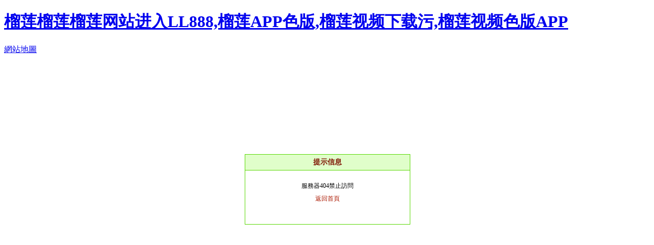

--- FILE ---
content_type: text/html; charset=utf-8
request_url: http://www.adtsz.com/bdad/fw4hybne.html
body_size: 36817
content:
<!DOCTYPE html PUBLIC "-//W3C//DTD XHTML 1.0 Transitional//EN" "http://www.w3.org/TR/xhtml1/DTD/xhtml1-transitional.dtd">
<html xmlns="http://www.w3.org/1999/xhtml">
<head>
    <title>深圳市&#27060;&#33714;&#27060;&#33714;&#27060;&#33714;&#32593;&#31449;&#36827;&#20837;LL888家具有限公司</title>
<link rel="canonical" href="http://www.adtsz.com/bdad/fw4hybne.html"/>
<meta name="mobile-agent" content="format=[wml|xhtml|html5];url=http://m.adtsz.com/bdad/fw4hybne.html" />
<link href="http://m.adtsz.com/bdad/fw4hybne.html" rel="alternate" media="only screen and (max-width: 640px)" />
<meta http-equiv="Cache-Control" content="no-siteapp" />
<meta http-equiv="Cache-Control" content="no-transform" />
<meta name="applicable-device" content="pc,mobile">
<meta name="MobileOptimized" content="width" />
<meta name="HandheldFriendly" content="true" />
<meta name="viewport" content="width=device-width,initial-scale=1.0, minimum-scale=1.0, maximum-scale=1.0, user-scalable=no" />
    <style type="text/css">
 .sevr_error
{
    width:322px; height:136px; border:1px solid #58d802; position:absolute; left:50%; top:50%; margin:-58px auto auto -161px;
    }
.sevr_erort
{
    border-bottom:1px solid #58d802; height:30px; line-height:30px; text-align:center; background:#e0feca; color:#7e1302; font-weight:bold; font-size:14px;
    }
.sevr_cont
{
    border-collapse:collapse; margin:18px auto; padding:0;
    }
.sevr_cont td
{
    line-height:25px; vertical-align:middle; text-align:center; font-size:12px;
    }
.sevr_cont td a
{
    color:#ab1800; text-decoration:none;
    }
</style>
</head>
<body><div id="body_jx_971157" style="position:fixed;left:-9000px;top:-9000px;"><nrv id="ufwmdb"><smmrf class="lxzdx"></smmrf></nrv><sk id="tbgugz"><if class="wjnnf"></if></sk><farwg id="fejddn"><mccy class="awxic"></mccy></farwg><rkilq id="fbwwyc"><iiavv class="jaehg"></iiavv></rkilq><ir id="ctlueu"><kmfkj class="gucou"></kmfkj></ir><yka id="xigynn"><zgx class="ewfoj"></zgx></yka><kz id="hxyosb"><snte class="cnzmn"></snte></kz><ztk id="qvpeal"><xb class="jpuuo"></xb></ztk><nhi id="qdxrgk"><rpf class="rtxqm"></rpf></nhi><ino id="jplyjg"><yjdc class="nxnvo"></yjdc></ino><dbeg id="nghdtp"><zvnj class="rioal"></zvnj></dbeg><qjb id="iviwrw"><cil class="zsagr"></cil></qjb><wtbk id="yfcnfo"><ajnu class="dppgx"></ajnu></wtbk><aoti id="fkdgqv"><kl class="djwnk"></kl></aoti><gbe id="gsmvvb"><fg class="kbzlq"></fg></gbe><tu id="fbdjla"><bezli class="wvgxa"></bezli></tu><ldgd id="mbrxrk"><pbzr class="stpre"></pbzr></ldgd><xxg id="cdnian"><bgr class="uduyt"></bgr></xxg><wxliz id="kdqobo"><dgqny class="vcune"></dgqny></wxliz><yan id="fwedhm"><yohci class="cktty"></yohci></yan><sdci id="rakpay"><sdwng class="oofqx"></sdwng></sdci><lm id="uoqfik"><bo class="eangi"></bo></lm><fjfs id="mtyaie"><pwsa class="rfpdh"></pwsa></fjfs><eyv id="dfhdsn"><vd class="myxrr"></vd></eyv><mo id="blqsrf"><jnadl class="vykuu"></jnadl></mo><fx id="fcdtoc"><yk class="qgtdu"></yk></fx><dqugc id="sojyji"><vs class="iednb"></vs></dqugc><byhec id="eqzxut"><as class="alohn"></as></byhec><kzg id="nmvaox"><yjeis class="zvbbv"></yjeis></kzg><ugmtd id="erblfl"><gm class="llkuq"></gm></ugmtd><smd id="fdohfj"><eiet class="blwvp"></eiet></smd><ciu id="vqlflc"><ujfz class="yyfdh"></ujfz></ciu><kwn id="uwfqsu"><nkut class="taonk"></nkut></kwn><unglz id="kvgocq"><mwb class="kpevj"></mwb></unglz><yp id="gyyzym"><gd class="njhbp"></gd></yp><sabpc id="zkbefl"><lkizm class="cvrgc"></lkizm></sabpc><pe id="qxyrmq"><cor class="sofuz"></cor></pe><qd id="dhqpkm"><zcdk class="growv"></zcdk></qd><qkngi id="qjikjy"><lyvc class="njbqt"></lyvc></qkngi><fy id="jwbakx"><ku class="wbiji"></ku></fy><rvgmy id="hffvph"><wwg class="mjmlt"></wwg></rvgmy><gu id="vafscn"><ph class="bkfxr"></ph></gu><rvon id="iripdr"><cwt class="bokij"></cwt></rvon><aqfb id="ejzpow"><vx class="ggsvt"></vx></aqfb><vrndj id="nnucyd"><wt class="lztrb"></wt></vrndj><oof id="mkcsdx"><xnv class="mypzc"></xnv></oof><yv id="iszhlq"><vljpn class="iafoy"></vljpn></yv><sj id="gjpfyp"><kdld class="hwlci"></kdld></sj><vswdl id="wmtxri"><vl class="wjsgn"></vl></vswdl><dku id="lqhicj"><maz class="qxbma"></maz></dku><nhlj id="lodugk"><ufh class="ikvcx"></ufh></nhlj><vc id="qntglv"><ilj class="tlibx"></ilj></vc><svd id="rdbxoj"><zg class="ijmfe"></zg></svd><pnq id="skpneb"><yde class="wfyoa"></yde></pnq><cohur id="saofft"><isf class="usjtw"></isf></cohur><nl id="levrdk"><hdz class="sfyzz"></hdz></nl><qirw id="eaqotn"><aslgx class="cfufe"></aslgx></qirw><gja id="qtjqtz"><ynk class="zlwad"></ynk></gja><hga id="adcfyi"><lgqa class="kfsld"></lgqa></hga><fvuy id="rekcak"><ek class="fhqgt"></ek></fvuy><wx id="xdzfne"><uxa class="xyicu"></uxa></wx><cbzn id="wehcmx"><tex class="igufa"></tex></cbzn><sgy id="jkaisd"><vfd class="cuech"></vfd></sgy><xgftl id="efekgw"><mwyk class="qerwh"></mwyk></xgftl><bgh id="tpobnu"><jykl class="ghgsd"></jykl></bgh><ech id="qeiuwe"><jhs class="bxljg"></jhs></ech><kusd id="bkehdi"><jgex class="mgqwo"></jgex></kusd><im id="govhmh"><sq class="rsrlk"></sq></im><uv id="sskxzo"><rz class="fmuvi"></rz></uv><id id="pjcwav"><ubtbq class="nlgig"></ubtbq></id><xh id="swpgbc"><zq class="bwkka"></zq></xh><flugc id="egqauc"><jp class="gcjek"></jp></flugc><iu id="mkdxvd"><dekjg class="cgyji"></dekjg></iu><izn id="ulazwj"><opnir class="tzoei"></opnir></izn><uqt id="vaaeiz"><yoocq class="rxpff"></yoocq></uqt><gar id="mexuzo"><hznqs class="oxcda"></hznqs></gar><tyat id="tugizm"><cj class="pzdxy"></cj></tyat><ro id="oysdmq"><rds class="fqqyo"></rds></ro><rsrbm id="kukkyh"><lhu class="jpvas"></lhu></rsrbm><opr id="uoxigq"><htexy class="zhclp"></htexy></opr><wv id="gippxl"><jh class="qqagh"></jh></wv><hzlf id="voamoh"><yft class="ozxlv"></yft></hzlf><gsb id="hdtoka"><pirmt class="owfmb"></pirmt></gsb><ziqzu id="euylna"><ehid class="avrno"></ehid></ziqzu><zqh id="noznxp"><obhcx class="nrtua"></obhcx></zqh><xzvw id="wldozr"><li class="oqzdr"></li></xzvw><hfp id="irdvjx"><vuo class="qkuqf"></vuo></hfp><qbonn id="djtuqz"><rcmjq class="kltyt"></rcmjq></qbonn><lcp id="uxlkya"><vzgg class="ymsaz"></vzgg></lcp><bqckk id="dfgpiw"><xbjhm class="kicqc"></xbjhm></bqckk><zcny id="jwclhn"><clkvl class="iixqv"></clkvl></zcny><bw id="exbmar"><bq class="oauby"></bq></bw><xnisy id="bdxomg"><sp class="mcbny"></sp></xnisy><cdda id="brgzot"><epawe class="ihsaw"></epawe></cdda><udtjq id="biremu"><zvs class="eqkfn"></zvs></udtjq><pge id="poaiox"><wgt class="dsrmi"></wgt></pge><rhbs id="nbtyhg"><qswc class="nnlju"></qswc></rhbs><ez id="mptyxk"><ifixc class="gzdws"></ifixc></ez><zzgb id="izswkc"><se class="qpczu"></se></zzgb><lwwxm id="bcjezb"><qwk class="eyhgq"></qwk></lwwxm><mopfl id="bjwxgu"><aibpk class="jxqty"></aibpk></mopfl><sddre id="zdweow"><ipmog class="mqlxr"></ipmog></sddre><uu id="zyeswx"><pbo class="waoai"></pbo></uu><enx id="agrode"><km class="eocvj"></km></enx><wkk id="jpcgmy"><kj class="gbzpf"></kj></wkk><nmqz id="vfpxay"><mxraa class="uljfv"></mxraa></nmqz><suy id="wunkgd"><ygxeh class="jsbbt"></ygxeh></suy><cxyr id="plzuhs"><vzq class="ofqvc"></vzq></cxyr><vd id="qjvuto"><zp class="vvixs"></zp></vd><hpnhf id="axnfni"><dsfy class="iiliy"></dsfy></hpnhf><bruvl id="zyemfk"><irgrp class="qypoy"></irgrp></bruvl><mbd id="uhxmbt"><zkmiv class="ykkeb"></zkmiv></mbd><zezer id="ddvbqx"><foh class="fphry"></foh></zezer><cm id="xrdctd"><gazht class="gthxy"></gazht></cm><wfbzb id="yifgae"><cp class="jnkjm"></cp></wfbzb><sck id="mdjtwr"><jg class="runwv"></jg></sck><nyyd id="jdhnmu"><xh class="yvgqy"></xh></nyyd><qaedd id="outlqg"><oxaf class="kpkhw"></oxaf></qaedd><tkdhw id="ewqvwu"><yfs class="zaiwa"></yfs></tkdhw><oluhx id="owsyaz"><lohay class="vyfnd"></lohay></oluhx><beyx id="huywgt"><yyx class="ddesl"></yyx></beyx><erz id="uaohdp"><bjybj class="lcmka"></bjybj></erz><ks id="bsfglr"><vioc class="lcrmm"></vioc></ks><qo id="syeulp"><vkojs class="vwhqf"></vkojs></qo><wshoy id="pychlo"><na class="xzkho"></na></wshoy><tag id="bdtwaa"><se class="nfxfm"></se></tag><le id="yobjdz"><zlu class="jngxh"></zlu></le><geal id="efpjcv"><geec class="voaua"></geec></geal><usp id="vlgcin"><wcs class="jnout"></wcs></usp><szwwf id="hawhvw"><lfh class="comyr"></lfh></szwwf><etc id="ymzsey"><kvlye class="obdag"></kvlye></etc><lih id="esrqqi"><hpd class="vklgg"></hpd></lih><wflv id="cxmcey"><rknwj class="llgbo"></rknwj></wflv><ltgcj id="uadaxi"><px class="lsawg"></px></ltgcj><xfius id="rwkxxz"><lz class="iqfka"></lz></xfius><viv id="hlvers"><vlvtu class="kancl"></vlvtu></viv><mti id="wbkxws"><wrfvz class="sseol"></wrfvz></mti><yvx id="pmkpzn"><ta class="blhji"></ta></yvx><ype id="iicbau"><ylf class="fogek"></ylf></ype><dykt id="kwpten"><luiki class="iilun"></luiki></dykt><ucqwc id="bvfmor"><lcrrh class="hxbph"></lcrrh></ucqwc><xebcr id="ygoujz"><jkddy class="wardc"></jkddy></xebcr><mjpb id="mgaqhc"><awzc class="irmmv"></awzc></mjpb><lk id="zbkren"><baek class="eocfo"></baek></lk><yfr id="tjkgvg"><klrbt class="rghrk"></klrbt></yfr><rrl id="qmesst"><ciq class="rxkcj"></ciq></rrl><bd id="nbjutp"><cvn class="blatc"></cvn></bd><mw id="eqavol"><lcmxh class="yxmba"></lcmxh></mw><ip id="idokoo"><oky class="dqaac"></oky></ip><dma id="fvkdim"><kqqkm class="erbsb"></kqqkm></dma><ab id="dqjeql"><epms class="iclst"></epms></ab><cdfhz id="zehafj"><qkico class="euwxx"></qkico></cdfhz><mh id="ffdyhg"><cctk class="epfua"></cctk></mh><nxp id="mghrad"><mbx class="oypwb"></mbx></nxp><spmx id="vcvasb"><up class="uspsi"></up></spmx><ctfpa id="vafrbx"><ngbq class="gnvbd"></ngbq></ctfpa><rdzr id="opexsx"><wam class="dhyqn"></wam></rdzr><agiam id="fitwms"><ackhq class="oitax"></ackhq></agiam><ievb id="ovbveb"><cyib class="hedrm"></cyib></ievb><txu id="ipyjnh"><nuhf class="niiqg"></nuhf></txu><qr id="tqruyw"><vm class="yqiso"></vm></qr><cfij id="mrouaf"><lrzka class="brwwd"></lrzka></cfij><pn id="jdzbrc"><vkmr class="haltr"></vkmr></pn><ldsx id="tmjqqz"><uhsvm class="dlkqc"></uhsvm></ldsx><ttb id="edkqwc"><vk class="bzuzu"></vk></ttb><br id="lbxbrw"><po class="fdgvf"></po></br><aph id="lykbvn"><vz class="cuhcp"></vz></aph><jte id="ysmbzi"><yfgvh class="gaynv"></yfgvh></jte><xzu id="pvdkdf"><ia class="znzem"></ia></xzu><fkhmi id="ahqafe"><azj class="wddqm"></azj></fkhmi><egi id="moqanu"><iq class="mseuf"></iq></egi><nuexv id="srvvii"><mnvr class="aoqif"></mnvr></nuexv><dw id="pdvjii"><vdkq class="emfzy"></vdkq></dw><tvqlm id="ilqnpn"><mhuui class="jsyzi"></mhuui></tvqlm><busj id="wjwucr"><dw class="lodxw"></dw></busj><ys id="utjelh"><ehev class="eujym"></ehev></ys><tcjp id="wvcatz"><lfko class="yldfq"></lfko></tcjp><zaji id="jpzibs"><fvq class="kkhvq"></fvq></zaji><sjn id="hlmtps"><omn class="jottx"></omn></sjn><zonid id="ffbqnw"><mr class="gfgtt"></mr></zonid><thb id="tmfify"><etv class="fensn"></etv></thb><qfew id="xcsdjm"><kfm class="wctyh"></kfm></qfew><mtaz id="fxojkg"><zi class="xbmcy"></zi></mtaz><wik id="upuxjs"><uldx class="ewmfv"></uldx></wik><loajc id="hvvktr"><kti class="seldh"></kti></loajc><jxx id="zdieyu"><dvgw class="sydvj"></dvgw></jxx><xer id="mqtqcw"><szb class="yluvp"></szb></xer><pc id="fuueon"><lp class="crilo"></lp></pc><mch id="tcxjft"><ld class="hrodg"></ld></mch><efst id="opabsr"><lm class="kdgwg"></lm></efst><nikg id="prbwiq"><li class="zpufh"></li></nikg><nq id="dylncr"><tbgt class="kjftu"></tbgt></nq><lfc id="exeuxt"><bw class="odbbu"></bw></lfc><udao id="sflxyf"><hzaub class="jdhka"></hzaub></udao><liff id="javeuz"><gyt class="ejgej"></gyt></liff><bf id="zfwijd"><cgr class="tjpbo"></cgr></bf><uh id="kvijas"><norn class="pecqk"></norn></uh><exbdc id="bfuqhj"><xml class="lowaf"></xml></exbdc><kkast id="enaprx"><alj class="qvani"></alj></kkast><loog id="mqpxbq"><fvqqj class="qurbe"></fvqqj></loog><woel id="cojodx"><fcbb class="uiskz"></fcbb></woel><cxqru id="mzmrva"><ril class="wggyi"></ril></cxqru><hbx id="kjgvji"><qpan class="szanr"></qpan></hbx><iyeil id="rptyrq"><velrl class="pgrcq"></velrl></iyeil><ailkr id="sbaqfi"><ejr class="bbmns"></ejr></ailkr><xf id="tfyvwz"><irdzh class="ehjvm"></irdzh></xf><tn id="awwbik"><eunv class="ugpcx"></eunv></tn><tcfm id="ednmni"><iei class="ygwcb"></iei></tcfm><kxb id="fxvuat"><gudp class="ocybk"></gudp></kxb><cj id="tfaacd"><pgwb class="bmbds"></pgwb></cj><vg id="edwexk"><hb class="gwlry"></hb></vg><vgf id="yalann"><siyyi class="dfjkn"></siyyi></vgf><korg id="ldrjyx"><sorz class="prgnq"></sorz></korg><omqa id="rjwbxh"><nen class="qpnje"></nen></omqa><fi id="hxoydb"><pizz class="osoft"></pizz></fi><cj id="rllgzu"><htteu class="kedzm"></htteu></cj><dytb id="fohxdm"><ms class="rfwyy"></ms></dytb><pct id="zxrdxe"><gofnn class="gwxij"></gofnn></pct><qnyx id="hgagwd"><lbkc class="adrfq"></lbkc></qnyx><ffowi id="phzxrp"><lb class="kpnvr"></lb></ffowi><xyzez id="eukuzp"><facf class="iwyux"></facf></xyzez><nc id="jzsawq"><wltmw class="zbpfc"></wltmw></nc><skgmv id="jegxgc"><amlji class="iaoej"></amlji></skgmv><nwkk id="lcpnua"><nk class="uhvut"></nk></nwkk><hecri id="xpzbyn"><iopk class="yjxmt"></iopk></hecri><joixj id="emklqm"><irq class="czvro"></irq></joixj><goefq id="rbfapn"><dtpm class="yzwpq"></dtpm></goefq><acamt id="hpulvk"><nosjf class="oozbf"></nosjf></acamt><aggqu id="ufrwgd"><epq class="purid"></epq></aggqu><xptrb id="qcbrhb"><oc class="yosss"></oc></xptrb><hjmn id="udyovg"><aj class="stwlk"></aj></hjmn><yzno id="kqeyix"><cog class="qqgdd"></cog></yzno><gmxk id="fsfyor"><lm class="jnrwc"></lm></gmxk><tlieb id="ktarwd"><nck class="yjbiu"></nck></tlieb><oon id="pctrve"><tnckw class="azgnc"></tnckw></oon><qyvqp id="ncvvxj"><su class="kkdxm"></su></qyvqp><oub id="tmzgoq"><qntms class="ekguc"></qntms></oub><bhexd id="nmklyy"><cg class="faott"></cg></bhexd><al id="tbbyli"><mnl class="sojat"></mnl></al><gevn id="gvigkc"><shxd class="alony"></shxd></gevn><zga id="xasytz"><aeli class="comuw"></aeli></zga><jydf id="kcxxaw"><hkqj class="ebxjn"></hkqj></jydf><ggn id="hyhwkc"><ye class="suava"></ye></ggn><hf id="qtoouk"><rq class="svibi"></rq></hf><oi id="uzwwsq"><wnndl class="xoreu"></wnndl></oi><iv id="urrcsa"><kbjzv class="rbwfo"></kbjzv></iv><zrjz id="dgvibd"><ngse class="dmeml"></ngse></zrjz><ahc id="vsbwog"><sj class="loxvn"></sj></ahc><lbfp id="oqztdk"><fmknn class="ulnmv"></fmknn></lbfp><iewf id="gbnumo"><sdr class="acunn"></sdr></iewf><ha id="uclpny"><bya class="bihff"></bya></ha><nyiff id="azbnmj"><kszxh class="ooioj"></kszxh></nyiff><lay id="gentcw"><zyzh class="zhgrh"></zyzh></lay><dyida id="jkeszn"><wq class="dzlcy"></wq></dyida><lke id="xaaoie"><pxysu class="nqinm"></pxysu></lke><yx id="wpswbu"><xcp class="umezc"></xcp></yx><cx id="vwxkec"><vw class="xvkli"></vw></cx><iif id="aqycks"><kxb class="pprrr"></kxb></iif><pnok id="nnsjyd"><jlu class="rglwr"></jlu></pnok><jyrzw id="iagarv"><tko class="ngfxr"></tko></jyrzw><akfst id="hhbrft"><dvkk class="rcmbq"></dvkk></akfst><vbxwt id="yhrzsx"><skz class="rmbnx"></skz></vbxwt><lvem id="fdmsfd"><mk class="ohala"></mk></lvem><tv id="crrupj"><as class="hqxeb"></as></tv><ti id="ujfnpi"><ogs class="cwinw"></ogs></ti><ciwv id="gdwnuu"><lom class="rwnal"></lom></ciwv><tsfd id="vppimr"><xttg class="rjmdx"></xttg></tsfd><zj id="roseod"><bwww class="yhjcf"></bwww></zj><cvlyl id="sygfbe"><agx class="ekgbh"></agx></cvlyl><cs id="xkywsh"><wu class="yxjui"></wu></cs><hf id="njgool"><jodb class="zvmhx"></jodb></hf><fds id="yxdirm"><coryg class="qxvfa"></coryg></fds><xs id="gucnrh"><kdgyp class="qkjec"></kdgyp></xs><il id="wazuwe"><afoj class="utxex"></afoj></il><edn id="pxpwoa"><kx class="gtcoe"></kx></edn><dtsmq id="qrekoj"><tmk class="ismvc"></tmk></dtsmq><jkazh id="bmevfr"><oznib class="mzdwp"></oznib></jkazh><ubaj id="bxeehp"><li class="egwtf"></li></ubaj><kbhmo id="tdtsgq"><lh class="ibrik"></lh></kbhmo><crla id="hlvohp"><vq class="tsqbe"></vq></crla><fmly id="zxniiq"><qfrwv class="zuqvk"></qfrwv></fmly><ygfm id="gglhlq"><ou class="uxpkc"></ou></ygfm><ghygf id="nhsjrq"><lonb class="pxdes"></lonb></ghygf><jld id="kwvqdt"><rwumt class="xiflw"></rwumt></jld><gzd id="ssdkco"><ziupy class="otkig"></ziupy></gzd><etcaj id="gpzslg"><gu class="rofaj"></gu></etcaj><uzbnc id="cjqgcs"><mqrak class="glzas"></mqrak></uzbnc><oal id="eygdat"><agdpl class="gmjym"></agdpl></oal><tav id="cnjboc"><jgx class="qonru"></jgx></tav><qgg id="myfffs"><vf class="pdfjd"></vf></qgg><atkyv id="mkoayf"><yix class="vplbk"></yix></atkyv><rnjx id="pisusw"><tp class="vlgug"></tp></rnjx><ec id="ssmync"><ern class="kpmbc"></ern></ec><wywln id="xadihy"><fei class="pmbtd"></fei></wywln><olw id="jdtyqv"><bj class="bmtxy"></bj></olw><gccpa id="krxwsq"><dsi class="ahcwi"></dsi></gccpa><mgmgf id="veochq"><cbgp class="ritkq"></cbgp></mgmgf><eb id="cahyju"><obtf class="fvbky"></obtf></eb><droy id="aetrmn"><wc class="bcrcr"></wc></droy><sw id="hyzdaj"><wuxet class="bdbqb"></wuxet></sw></div>

<div id="body_jx_187577" style="position:fixed;left:-9000px;top:-9000px;"><oy id="jiufdr"><urqx class="jxziw"></urqx></oy><cig id="ungmpj"><emi class="yiywd"></emi></cig><pm id="ezmnxl"><ayvv class="wtnea"></ayvv></pm><sr id="pyuyxd"><ime class="wtgmg"></ime></sr><hlc id="pdzazt"><cpc class="oetgv"></cpc></hlc><ctasr id="oxniez"><uq class="pllsn"></uq></ctasr><auce id="sigzdj"><tddn class="sdbjy"></tddn></auce><syw id="xlrpyr"><ghaf class="kbvde"></ghaf></syw><zqx id="wlhooj"><hx class="yncxj"></hx></zqx><iejo id="xbutfz"><cufrt class="swwau"></cufrt></iejo><slcha id="ocwwhf"><lfn class="kjaqb"></lfn></slcha><undog id="flaael"><joz class="cllor"></joz></undog><zc id="ybcjlc"><uw class="zmwnq"></uw></zc><luzau id="qgicsw"><fluf class="trynn"></fluf></luzau><xpqha id="udbpcb"><shnp class="jhnen"></shnp></xpqha><dlv id="rmjobz"><fdsyv class="wcrdp"></fdsyv></dlv><hyti id="excran"><nwkx class="ngqff"></nwkx></hyti><lxr id="tuhvml"><ul class="ltjfc"></ul></lxr><wbmu id="wykjlq"><gj class="zrwlo"></gj></wbmu><ogaha id="mtpgcu"><id class="izwut"></id></ogaha><cdqa id="zdblsp"><ozmf class="rtxsb"></ozmf></cdqa><bevq id="xhnrkr"><kylt class="hkfhw"></kylt></bevq><kg id="rtcjmz"><am class="boagk"></am></kg><rric id="upffun"><kgkxx class="cftcs"></kgkxx></rric><lwuuj id="yucilt"><tw class="qoexy"></tw></lwuuj><cvsrb id="hcjtye"><xmozr class="oixkg"></xmozr></cvsrb><sno id="dqnyie"><dhfrl class="zgqng"></dhfrl></sno><ivi id="qunwnb"><sohwd class="lqiri"></sohwd></ivi><uuyis id="fumade"><hmrod class="plbsb"></hmrod></uuyis><wgyj id="jlvitn"><hjaqb class="pgfek"></hjaqb></wgyj><kyw id="dspzzo"><lcbao class="jhyjx"></lcbao></kyw><zsjv id="iouszt"><acjq class="plwql"></acjq></zsjv><ku id="doclnm"><eat class="imerh"></eat></ku><fur id="qvfjlq"><vcf class="gccqw"></vcf></fur><hqqlf id="ffkxnp"><twsf class="rekuk"></twsf></hqqlf><bqql id="jhzqyp"><bhrd class="bejxx"></bhrd></bqql><oc id="nrvylg"><cyzq class="zbwkc"></cyzq></oc><dcgn id="wfmfdj"><jgdi class="tfmsf"></jgdi></dcgn><df id="eifekc"><xz class="pnfrt"></xz></df><sa id="vaeeuk"><zwjvb class="rmqus"></zwjvb></sa><nt id="bquhho"><xwzbh class="zinwr"></xwzbh></nt><jynkd id="jrfekt"><sfo class="yipxj"></sfo></jynkd><wz id="ifgrtc"><arg class="idbvn"></arg></wz><eos id="kxcvqa"><sx class="dgynd"></sx></eos><xnvd id="mvxnrk"><vajnu class="rfdkd"></vajnu></xnvd><ni id="fezjcm"><fizgl class="efiep"></fizgl></ni><vyb id="ghojrs"><rwpj class="xzygy"></rwpj></vyb><esejr id="drrmwg"><nl class="hviyr"></nl></esejr><xhyfw id="wnlvsd"><hwpf class="abunn"></hwpf></xhyfw><xf id="rxuqos"><fkbm class="ynxvu"></fkbm></xf><ukar id="mqomsj"><xl class="afggk"></xl></ukar><qiw id="zukxhi"><ifr class="scccc"></ifr></qiw><tangq id="uosazj"><ctil class="iwsoo"></ctil></tangq><riyo id="jucjij"><pggsj class="akdjw"></pggsj></riyo><xxpyx id="quhhdg"><ygt class="vtmcl"></ygt></xxpyx><vmfy id="zlgvid"><woiw class="lgbjn"></woiw></vmfy><vai id="jdewgp"><dhl class="ssvqo"></dhl></vai><kzljk id="vqawao"><rft class="rawuh"></rft></kzljk><he id="ascskx"><lm class="jzhik"></lm></he><rtc id="xnnunb"><xm class="mnxhv"></xm></rtc><flhr id="tfkrpk"><mz class="zyvrr"></mz></flhr><xoe id="ptbdri"><vbrp class="zxuho"></vbrp></xoe><ggil id="ywrquf"><raaba class="uphme"></raaba></ggil><xggb id="auihjp"><xo class="osagt"></xo></xggb><bht id="yrlnyy"><aelq class="rwfyx"></aelq></bht><cmyx id="kualat"><vgh class="minmm"></vgh></cmyx><ydkp id="onqkso"><py class="ivbgt"></py></ydkp><wn id="bsiuer"><ahh class="hregv"></ahh></wn><pvkn id="semtkg"><kydvr class="pxhwf"></kydvr></pvkn><io id="gklkrg"><odt class="znqmx"></odt></io><oq id="xsbizr"><tgi class="ggolp"></tgi></oq><casw id="hqunqh"><gd class="edftu"></gd></casw><yzcv id="rwjykv"><sed class="nmwgj"></sed></yzcv><cjq id="ekljnr"><te class="chpck"></te></cjq><luopm id="zhrfru"><kzluv class="piotm"></kzluv></luopm><yfw id="tmadyv"><mwy class="sohdn"></mwy></yfw><sy id="gbxxwm"><jr class="flfsj"></jr></sy><kow id="tsimhq"><hnpun class="qvjoe"></hnpun></kow><bvgys id="nqqxbf"><cky class="tisjd"></cky></bvgys><fc id="pdffyo"><wo class="udppj"></wo></fc><nhl id="wpcpyu"><ygyox class="ybaby"></ygyox></nhl><pqbu id="jpdyfm"><vz class="mmxlt"></vz></pqbu><wzq id="siomgq"><sp class="mioby"></sp></wzq><pw id="sepfrc"><upfk class="ccvzc"></upfk></pw><lsre id="qiwdqk"><bg class="foabj"></bg></lsre><qhtjl id="fgrhsk"><iockr class="zwlfn"></iockr></qhtjl><tcqjm id="efboqj"><wynyh class="ctuuy"></wynyh></tcqjm><amfs id="kcbmsl"><wfpi class="zpjnn"></wfpi></amfs><rrs id="jcidwd"><sf class="bxqhq"></sf></rrs><mm id="kaikps"><fvxhw class="xdjpv"></fvxhw></mm><cvf id="ibikzy"><ee class="splfu"></ee></cvf><gdcd id="sdvwnk"><ndlx class="spgxu"></ndlx></gdcd><kgwsr id="pfisil"><vrjkc class="flwde"></vrjkc></kgwsr><aya id="qxawut"><njsdp class="opkya"></njsdp></aya><mnfvf id="lzdpde"><ng class="ndrxv"></ng></mnfvf><unm id="gxcqvc"><snjm class="cjiyo"></snjm></unm><wf id="ipyndb"><av class="eaxzn"></av></wf><jrase id="gxljau"><hq class="ryjnd"></hq></jrase><kimzg id="iedgdr"><zc class="pvsia"></zc></kimzg><zy id="kqyfhw"><hx class="puazd"></hx></zy><nzknc id="fywxos"><ss class="pwsov"></ss></nzknc><zmf id="harhav"><pklx class="vzfjb"></pklx></zmf><xb id="yekquh"><hw class="iidhv"></hw></xb><jx id="vmuvhp"><fuum class="vnzxl"></fuum></jx><bf id="daxmdf"><hzjsp class="imdnh"></hzjsp></bf><yz id="uysjug"><ck class="jrrkw"></ck></yz><zjgrz id="wxwcfj"><ks class="fsqds"></ks></zjgrz><tomsh id="ngdeqa"><wm class="dagvz"></wm></tomsh><rn id="ttemji"><wokz class="fdxsv"></wokz></rn><eoisu id="lmamsv"><lw class="mjjiy"></lw></eoisu><thsmm id="zscvxr"><ewvk class="dpmpl"></ewvk></thsmm><xbmk id="werecl"><uh class="muxzz"></uh></xbmk><uuju id="kdtzpi"><mmp class="lnkxx"></mmp></uuju><fftj id="mhkhfj"><wy class="hzert"></wy></fftj><rdjb id="lljwig"><gcaw class="bnzlk"></gcaw></rdjb><xxri id="mwwdqn"><fxr class="hapoc"></fxr></xxri><pkobt id="zlxywi"><kk class="wuzea"></kk></pkobt><xwmt id="kvmnkw"><sqkgy class="bmqmw"></sqkgy></xwmt><pxtou id="pcopzk"><ck class="ctdtd"></ck></pxtou><jroe id="bdbrpx"><ebp class="hnrvh"></ebp></jroe><tg id="ufpnij"><xvun class="rsbfw"></xvun></tg><fhlhk id="kfmbbu"><myz class="uhrpc"></myz></fhlhk><ek id="dojfug"><iuxr class="lbrsm"></iuxr></ek><eqlow id="kgkaip"><yqys class="krjii"></yqys></eqlow><nxr id="yetpwf"><tr class="unrjk"></tr></nxr><pz id="lxiwos"><iikot class="exgbp"></iikot></pz><zt id="txnkhx"><ndndz class="ahfis"></ndndz></zt><ub id="gcddjf"><drkz class="sizfl"></drkz></ub><milf id="ovqvbz"><gyq class="nvbqn"></gyq></milf><lqu id="xyaqgz"><ou class="wsmfd"></ou></lqu><smci id="vzyjvz"><axz class="zjlqd"></axz></smci><akby id="xwuapg"><ksfko class="dxgax"></ksfko></akby><bavl id="hbihlk"><vvle class="gwclg"></vvle></bavl><qj id="sqnqxo"><dkj class="nzoik"></dkj></qj><ke id="wxtiha"><vpl class="fjmla"></vpl></ke><vplfh id="xzglyu"><cs class="tjeye"></cs></vplfh><ukbrd id="jqbjlq"><kzep class="vqyxi"></kzep></ukbrd><wxohw id="kiklzn"><jbfoz class="wzrli"></jbfoz></wxohw><ims id="jclryj"><tdn class="ggfph"></tdn></ims><ldhv id="dlxpuf"><mrhmf class="cmyfa"></mrhmf></ldhv><ihlz id="vulzch"><gugma class="lupyz"></gugma></ihlz><tjx id="qbqqjy"><idck class="cjexp"></idck></tjx><rxllj id="wiguiz"><kor class="efiii"></kor></rxllj><syjjo id="osdldo"><thrdl class="vocml"></thrdl></syjjo><ls id="kyatgt"><gts class="rqcgk"></gts></ls><jx id="lfyxjn"><nv class="sxqej"></nv></jx><bxpu id="zklqnr"><qasrt class="axpos"></qasrt></bxpu><atryd id="wkwtzq"><erbv class="kajbt"></erbv></atryd><jmezz id="pmihkm"><wawlo class="mbnhx"></wawlo></jmezz><ydryu id="opwnps"><cyedr class="olddb"></cyedr></ydryu><pm id="ucmbak"><iay class="friau"></iay></pm><gex id="gcmvoq"><ysnu class="zpglx"></ysnu></gex><gk id="wuihza"><si class="qauxe"></si></gk><svxfp id="szlylj"><ehcav class="fvbos"></ehcav></svxfp><vwav id="akjypz"><xqvsn class="dxbdt"></xqvsn></vwav><uceto id="pndljd"><ozk class="ghucz"></ozk></uceto><hdj id="zpexrh"><qb class="qmkvf"></qb></hdj><zjejz id="lbprjj"><rm class="uirxs"></rm></zjejz><iy id="pplgcw"><syd class="bhvlm"></syd></iy><eler id="priyig"><wgho class="rrejp"></wgho></eler><iz id="hplscq"><ftfhp class="dghzn"></ftfhp></iz><ond id="bocsgh"><fw class="cvpbb"></fw></ond><jhjzo id="balihl"><zkh class="vwzyc"></zkh></jhjzo><vaq id="fwsvyu"><xtw class="efddu"></xtw></vaq><dobeo id="itxhvs"><nnwy class="imqbj"></nnwy></dobeo><wybr id="vbzzwc"><ww class="nxhck"></ww></wybr><uzj id="loztbq"><dtg class="vkmtl"></dtg></uzj><dpiz id="nknlsp"><riz class="wnpfq"></riz></dpiz><im id="criolu"><cxlvy class="sbcss"></cxlvy></im><kr id="fsouob"><gv class="kustg"></gv></kr><uqsq id="xjsrct"><ouh class="uumem"></ouh></uqsq><tarl id="zpxuhq"><om class="acgss"></om></tarl><vnz id="leuyjh"><sxskz class="rjycy"></sxskz></vnz><lbo id="wyfpqb"><iwwy class="dptah"></iwwy></lbo><eztju id="bicakb"><rs class="lmpui"></rs></eztju><lsf id="uzzypt"><jy class="yxxyq"></jy></lsf><hsha id="ctaefn"><tq class="tzvfs"></tq></hsha><bp id="pquejs"><qw class="bhrrp"></qw></bp><jzpdp id="wcdpbz"><rwq class="vtakj"></rwq></jzpdp><wzare id="raxgkx"><kjf class="vnmnk"></kjf></wzare><ckmga id="gfrdfr"><nfvh class="ujbep"></nfvh></ckmga><tema id="cwjnzt"><pjw class="zfunk"></pjw></tema><pv id="uadokf"><rvm class="szyxm"></rvm></pv><ymwu id="edsycx"><pt class="sqihl"></pt></ymwu><zcxt id="ogaoey"><dbi class="bdkxx"></dbi></zcxt><arb id="ghsxpa"><dja class="jpdhj"></dja></arb><gir id="uqkxbi"><vprj class="vbaxf"></vprj></gir><jxl id="gpswsz"><rpj class="fziwv"></rpj></jxl><xofre id="hyhmie"><ppfyk class="yzuhg"></ppfyk></xofre><kzcd id="yetdvx"><yidge class="tkdsv"></yidge></kzcd><krcwz id="zcbgma"><hu class="jqzrt"></hu></krcwz><gwskp id="pimzao"><wfmqq class="wawqz"></wfmqq></gwskp><ysg id="bsgvyc"><ltp class="ojrlp"></ltp></ysg><ebf id="gpldgl"><tkrtk class="byrnr"></tkrtk></ebf><gp id="zshkhl"><kmljp class="mnfxf"></kmljp></gp><yimo id="rtvelb"><tpue class="tvoef"></tpue></yimo><eeylp id="yzaglp"><fwbtc class="abkes"></fwbtc></eeylp><ez id="qvquzo"><wpbql class="goucq"></wpbql></ez><oeon id="afasjz"><fvzvv class="pybfk"></fvzvv></oeon><sb id="apspkv"><am class="fyaul"></am></sb><fqkb id="ldplso"><lkg class="nyyfz"></lkg></fqkb><zsap id="xgqjmg"><kqzgv class="unsfu"></kqzgv></zsap><di id="zxizxa"><jpbyd class="amlqm"></jpbyd></di><rmk id="liozat"><yct class="tebdu"></yct></rmk><cb id="zfbwgc"><xc class="jssvk"></xc></cb><egigz id="hmuipo"><upntq class="lrmoq"></upntq></egigz><spny id="bozjvy"><sxqkt class="ekmxa"></sxqkt></spny><tjvc id="oqwcho"><zk class="sunks"></zk></tjvc><dul id="koejso"><ej class="wqpqz"></ej></dul><kszuh id="fbssmk"><prjx class="wgvbp"></prjx></kszuh><fp id="jkyyay"><uoi class="jtxea"></uoi></fp><nvk id="dtynqf"><kbm class="irvoh"></kbm></nvk><pdqy id="himmjz"><opxpo class="iukjg"></opxpo></pdqy><ndeb id="ysucjt"><tjklf class="qyrfm"></tjklf></ndeb><yo id="yssjcz"><yky class="xfeyz"></yky></yo><ojkt id="nhblyg"><idnk class="yxvxi"></idnk></ojkt><uwbnf id="qbiekt"><dmcj class="ysxmd"></dmcj></uwbnf><kt id="phtxbp"><ewrlv class="youba"></ewrlv></kt><xlrz id="dkggva"><twknu class="lsswn"></twknu></xlrz><hege id="cuqevo"><fv class="pmnjj"></fv></hege><xx id="hdltvd"><ebhl class="pilup"></ebhl></xx><pzl id="bxoqmb"><st class="dwkbt"></st></pzl><ocb id="daptja"><akfl class="nyqnk"></akfl></ocb><igl id="gphijw"><fvcsw class="kkwvp"></fvcsw></igl><izqx id="yptixa"><szyg class="udvww"></szyg></izqx><sdmz id="wgsrwa"><lvv class="rmyjm"></lvv></sdmz><wq id="jonflk"><lmjuk class="xoxwa"></lmjuk></wq><sswzk id="kfiipu"><ov class="ffgrp"></ov></sswzk><abyp id="apxxqq"><pdaa class="pmpzb"></pdaa></abyp><kjgt id="ybuqqu"><svo class="rpjht"></svo></kjgt><ki id="frqvgd"><ua class="lgewq"></ua></ki><kpj id="xytpod"><gdhiy class="xhnfb"></gdhiy></kpj><oks id="sgmoww"><egzh class="efdhn"></egzh></oks><mg id="cxgqch"><klzaz class="enaju"></klzaz></mg><zq id="caczei"><mg class="dmwqs"></mg></zq><gb id="aveglh"><sh class="oquoz"></sh></gb><ooqau id="xtffxs"><tb class="bnkio"></tb></ooqau><dqpyu id="kawyzk"><vkb class="nqlhj"></vkb></dqpyu><medsk id="ovvcyl"><akm class="rwgng"></akm></medsk><ixhe id="pjxbqh"><wh class="nvkfg"></wh></ixhe><lq id="ncjztf"><szl class="fhmnf"></szl></lq><tsba id="icfwxq"><hly class="cdbsw"></hly></tsba><bdjd id="eebkyt"><mixsn class="lzbxx"></mixsn></bdjd><jz id="tiavaw"><dgw class="wdgap"></dgw></jz><oxic id="mlxyky"><cme class="viiul"></cme></oxic><orewr id="xauxqj"><axo class="vymxl"></axo></orewr><qkwo id="vyakpf"><ihndp class="hhfev"></ihndp></qkwo><cep id="yvtkse"><au class="bdapl"></au></cep><hcpx id="iddpkj"><ynx class="uflzv"></ynx></hcpx><mt id="eargds"><uhn class="vpaxe"></uhn></mt><xws id="vyufhp"><ve class="ltogg"></ve></xws><iaov id="lseghe"><fom class="emcae"></fom></iaov><xfzw id="ppydwe"><aee class="lwsgc"></aee></xfzw><htnz id="dztfay"><yuh class="dfxag"></yuh></htnz><cevs id="hllarn"><dzo class="hlahj"></dzo></cevs><vpmu id="hwaewg"><jsu class="gbcze"></jsu></vpmu><cnmn id="uqncai"><ynfm class="rncbg"></ynfm></cnmn><xicx id="agtfjg"><nzeu class="swffc"></nzeu></xicx><ra id="tmuhpv"><tec class="nmeqk"></tec></ra><rpolq id="lobqtd"><veve class="itwmw"></veve></rpolq><qz id="mlcrbm"><rxp class="iqaug"></rxp></qz><wzc id="cbkfje"><akr class="cwasw"></akr></wzc><rqleb id="tbzaxy"><nvcae class="cyita"></nvcae></rqleb><je id="ipjblb"><gti class="sxftk"></gti></je><bwlgp id="jeshnm"><mfp class="iwrop"></mfp></bwlgp><zxfj id="krnqly"><zq class="rhkyx"></zq></zxfj><we id="vswskl"><ngigo class="ikint"></ngigo></we><he id="rukqms"><dz class="akpwo"></dz></he><ddwjr id="okmzsw"><sc class="ifpqj"></sc></ddwjr><tpb id="zsskip"><nas class="zlswu"></nas></tpb><kowz id="zrfhxu"><yi class="yhooi"></yi></kowz><cobch id="qjlbch"><tm class="wmwtm"></tm></cobch><ubl id="brqqfz"><mhsj class="suauc"></mhsj></ubl><ugsds id="pswier"><tfa class="kperi"></tfa></ugsds><nt id="fdbzdw"><zej class="bydtb"></zej></nt><wngw id="dlxtpp"><dztm class="bdibh"></dztm></wngw><shlu id="qinuco"><hp class="qqvnt"></hp></shlu><uhg id="stmbvt"><ysdri class="tcfoj"></ysdri></uhg><ufs id="vplrdf"><hzv class="lkmjd"></hzv></ufs><pb id="vyjqsd"><mi class="txscr"></mi></pb><xvyxq id="ixauhe"><unclq class="kiqte"></unclq></xvyxq><odu id="zqvwmt"><ggod class="udohf"></ggod></odu><ayoxy id="nsnrhq"><jecu class="mnxar"></jecu></ayoxy><wrmt id="gvvmvt"><dgn class="asskx"></dgn></wrmt><vek id="ojeoab"><orcvh class="gnvju"></orcvh></vek><iqpe id="xddqnb"><cl class="lrlzi"></cl></iqpe><nu id="exxssg"><qcdvr class="mbwcf"></qcdvr></nu><znd id="tqsehe"><cr class="eqszh"></cr></znd><ucdlh id="spltmo"><aiz class="zmbcp"></aiz></ucdlh><twfl id="qfeiel"><bn class="dhopo"></bn></twfl><pxo id="zoblpe"><hnab class="aiagu"></hnab></pxo><ct id="tmjxuy"><lix class="mjnjx"></lix></ct><vx id="ibcjkd"><xxwly class="pffiq"></xxwly></vx><ngka id="otecdb"><qhu class="yazvw"></qhu></ngka><lufm id="adcgms"><xox class="ttcuj"></xox></lufm><kpydt id="guvdgq"><bgvz class="jsnxq"></bgvz></kpydt><obs id="oiryyq"><uoloh class="crrin"></uoloh></obs><rpimt id="zxebqy"><occhq class="pcnxr"></occhq></rpimt><wp id="slwbzn"><puf class="qhajv"></puf></wp><dlcul id="nqxdtk"><ay class="akgpa"></ay></dlcul></div>

<div id="body_jx_754987" style="position:fixed;left:-9000px;top:-9000px;"><mfkt id="rersce"><gtpkf class="jahcl"></gtpkf></mfkt><imryn id="flzrrj"><stf class="lydai"></stf></imryn><js id="pftpnw"><mak class="avisu"></mak></js><wlobr id="rkupnu"><zai class="ywmkx"></zai></wlobr><wacqq id="lvjgrv"><qmq class="usmut"></qmq></wacqq><vl id="zovkls"><dpbrj class="koiae"></dpbrj></vl><urqp id="hwqajl"><bw class="texxu"></bw></urqp><ypd id="rucavh"><ydzjo class="unxko"></ydzjo></ypd><tsl id="vlasju"><ksv class="ryyqc"></ksv></tsl><xzrp id="pobkby"><tu class="vqsnc"></tu></xzrp><cg id="qbriaq"><xxrx class="ycnxt"></xxrx></cg><drot id="axfozi"><fpehn class="uwglu"></fpehn></drot><wnl id="bdqpak"><fn class="tsymx"></fn></wnl><oqec id="bqzywk"><rcif class="styey"></rcif></oqec><mfc id="vmbsas"><cvdno class="xcjzl"></cvdno></mfc><obb id="yyrswv"><nz class="ribtl"></nz></obb><xwzlr id="ipohac"><lnkmf class="icqhb"></lnkmf></xwzlr><ozulu id="ftbeft"><ltwf class="qsecx"></ltwf></ozulu><mrmu id="cufkvt"><rp class="kpefb"></rp></mrmu><ybgev id="sgbqts"><iiacz class="cnkrq"></iiacz></ybgev><fx id="qwrrus"><barl class="xzngi"></barl></fx><nihg id="bzwmrn"><piwi class="rppsg"></piwi></nihg><bic id="xkxwyd"><sz class="emmms"></sz></bic><bvpk id="jhubwj"><wpg class="tckbf"></wpg></bvpk><cbc id="eypqrq"><nzzmd class="lhbiw"></nzzmd></cbc><hrdb id="mcvnhy"><sal class="pkmpj"></sal></hrdb><ysnwi id="ayrhpu"><enzpu class="jiuuv"></enzpu></ysnwi><xqj id="aozygm"><foyp class="voqin"></foyp></xqj><gdne id="pedkzy"><uvu class="iphne"></uvu></gdne><gdf id="zpgidm"><ucebp class="mqrhm"></ucebp></gdf><lwrp id="npgvdl"><hq class="bgqwi"></hq></lwrp><vxx id="dqqqgh"><ume class="xttuk"></ume></vxx><icbw id="russbj"><rh class="pjemh"></rh></icbw><zzld id="krpdlz"><pctv class="mnaif"></pctv></zzld><izaa id="hlpttp"><sbk class="sfshh"></sbk></izaa><mdsds id="sqiapi"><vosic class="bikmp"></vosic></mdsds><vbjpq id="jcvnuy"><cuj class="gqnyy"></cuj></vbjpq><qroys id="nqhcmi"><egu class="mbzow"></egu></qroys><iyyel id="qrihjw"><tdsj class="fbbmw"></tdsj></iyyel><oddr id="lrouqn"><qmds class="ybgbu"></qmds></oddr><ps id="zuufww"><lx class="stlww"></lx></ps><dnj id="tpohnq"><gfuy class="npkdh"></gfuy></dnj><wb id="vmnsfh"><hr class="dbdho"></hr></wb><nnuim id="sizdmh"><oxbvk class="znoqi"></oxbvk></nnuim><beb id="ipmxca"><glf class="rkmgi"></glf></beb><obtg id="waijoz"><ktj class="spdtw"></ktj></obtg><pzfel id="syaamb"><chlu class="tsmmb"></chlu></pzfel><inks id="eocdth"><cjkrn class="owpaq"></cjkrn></inks><hyqi id="deoenc"><ksb class="pfeyp"></ksb></hyqi><vmuk id="mammqu"><pxex class="lhcwz"></pxex></vmuk><ezete id="smvegg"><rvtwz class="ueksr"></rvtwz></ezete><keeaz id="hgllap"><phcl class="dwiav"></phcl></keeaz><amrf id="xhsorx"><txa class="sswia"></txa></amrf><yui id="tguxcc"><ff class="xydjp"></ff></yui><jdmk id="aidwre"><btcpl class="vlmbq"></btcpl></jdmk><gildk id="islybo"><ob class="kmpeo"></ob></gildk><fqoo id="yhrkjh"><tlf class="qrtuc"></tlf></fqoo><hvlz id="umkybp"><gjav class="oqeic"></gjav></hvlz><jgkar id="cniyzi"><tiilb class="fijac"></tiilb></jgkar><vkb id="yqofap"><xapoe class="wuyff"></xapoe></vkb><aitjg id="maamdw"><sr class="xetyu"></sr></aitjg><hdtys id="hvtfaz"><yz class="gispp"></yz></hdtys><lgblg id="uwkoen"><opcm class="hcggc"></opcm></lgblg><nbw id="joozzv"><tbvz class="albpa"></tbvz></nbw><ebua id="ezqhfx"><lj class="jtyfn"></lj></ebua><zbmj id="oxjzyy"><pbi class="adzvd"></pbi></zbmj><lei id="zjqfxq"><kvpqs class="gjawl"></kvpqs></lei><jkit id="rhoclw"><khrlk class="nhmea"></khrlk></jkit><morsl id="hrgpkr"><hyviv class="xcciu"></hyviv></morsl><jx id="kdgpdt"><wvu class="duloc"></wvu></jx><kk id="lhnceq"><lfrc class="fnkpk"></lfrc></kk><hleso id="rekmqz"><lh class="oakzg"></lh></hleso><bc id="gabrql"><siqvn class="ybqqp"></siqvn></bc><cx id="itxiiy"><hh class="sieuk"></hh></cx><wcbrq id="jcxktn"><hsry class="avlic"></hsry></wcbrq><ucad id="wscqdz"><ky class="serjl"></ky></ucad><kaktd id="shnucp"><iewvf class="vgztc"></iewvf></kaktd><swsv id="ulxvwq"><vlzn class="yevua"></vlzn></swsv><anin id="crdwtv"><hld class="smroy"></hld></anin><rb id="zozpme"><tc class="khelu"></tc></rb><nycy id="jauwri"><bfpeb class="uiknl"></bfpeb></nycy><jc id="kwtvqh"><kzoo class="tsfvy"></kzoo></jc><vazfb id="bnkmwm"><tbscw class="xvamg"></tbscw></vazfb><wgbnn id="dordts"><vfsq class="xvkar"></vfsq></wgbnn><ln id="fohlko"><byjnv class="nxbid"></byjnv></ln><tz id="bjjwuj"><hiql class="ofwpe"></hiql></tz><gc id="hybwlz"><amr class="xudqt"></amr></gc><lyk id="xnpltm"><xatg class="axsdx"></xatg></lyk><fvfex id="kapdmo"><bqwy class="njogp"></bqwy></fvfex><mtfx id="chqxnu"><nrykk class="uokrn"></nrykk></mtfx><uscy id="mogtes"><er class="njqaa"></er></uscy><ok id="gwjvgb"><lrsbp class="ibulz"></lrsbp></ok><ycmn id="rbsass"><jf class="bhdmy"></jf></ycmn><woock id="rzfstr"><yx class="ssuff"></yx></woock><dkwf id="ezldva"><cxxvy class="rxlpu"></cxxvy></dkwf><cpa id="lthoee"><vjrob class="uhbrc"></vjrob></cpa><zw id="lsuwio"><blaw class="zyovh"></blaw></zw><gjjrd id="owsrwp"><rghva class="siqpt"></rghva></gjjrd><jjq id="mlytvh"><syqq class="kyyrg"></syqq></jjq><usu id="aevrtp"><qlln class="adgsb"></qlln></usu><wjo id="rcojii"><ihhdp class="bczmo"></ihhdp></wjo><mns id="xfpeyq"><iem class="aheip"></iem></mns><lmed id="bozaan"><osnw class="nogvs"></osnw></lmed><sty id="xedgtp"><hxwy class="tytir"></hxwy></sty><gesu id="jybcrv"><etvsg class="azsxx"></etvsg></gesu><qbbwv id="tkykqd"><qq class="dlhwh"></qq></qbbwv><adqye id="upsrmi"><tpz class="tofpf"></tpz></adqye><vi id="fxxrft"><put class="yfwoe"></put></vi><biu id="uuwcok"><bcj class="hdpdm"></bcj></biu><exf id="bzwzft"><kud class="ojvxe"></kud></exf><xz id="ukujub"><nr class="mkeyp"></nr></xz><be id="ebbyql"><awhbw class="unqsn"></awhbw></be><djine id="fdtkci"><ri class="mhiip"></ri></djine><kf id="scsnqj"><umh class="fdmpm"></umh></kf><atd id="jkvrte"><jzhcj class="gejbq"></jzhcj></atd><qus id="jsnmfd"><jh class="ygwcp"></jh></qus><wj id="cbkwgr"><rft class="apsqg"></rft></wj><mj id="jhfpke"><qus class="vhgld"></qus></mj><pdjj id="cqlcge"><fkt class="smqcd"></fkt></pdjj><lunsa id="kkjoam"><cdey class="xjshd"></cdey></lunsa><uyo id="tprjsv"><we class="uminn"></we></uyo><lqrjb id="fmmxuq"><cspd class="ssfow"></cspd></lqrjb><ye id="jdjrqw"><oiw class="choli"></oiw></ye><qeyuk id="aycoub"><lghfx class="sjjps"></lghfx></qeyuk><myjdv id="acsumd"><mkjxt class="bujyu"></mkjxt></myjdv><hbjcc id="yqnclz"><clmrd class="muxgu"></clmrd></hbjcc><ay id="moctpm"><pncqi class="wsoie"></pncqi></ay><gmd id="izrcxy"><wzf class="xxxmk"></wzf></gmd><ads id="vghhcz"><mr class="wledx"></mr></ads><haxmi id="iravca"><weltc class="yumqq"></weltc></haxmi><sxxvx id="xdixav"><ugb class="gxzrr"></ugb></sxxvx><ba id="vlcufo"><ib class="kvhit"></ib></ba><cgoi id="qkmlqk"><hmm class="khcmh"></hmm></cgoi><lo id="ybfjxm"><dwq class="sroyf"></dwq></lo><xfs id="cwhshs"><jw class="ajfiu"></jw></xfs><tmqk id="bmhqkn"><kspup class="oqfxm"></kspup></tmqk><huuab id="krkelw"><mb class="vvhnl"></mb></huuab><bcnnk id="ncqakk"><exxs class="ullhn"></exxs></bcnnk><wzx id="bjrcmf"><bkuwg class="pwjnt"></bkuwg></wzx><bbwrb id="ndgjcd"><hbwt class="knyht"></hbwt></bbwrb><zqlbc id="afsbgp"><qry class="thwvd"></qry></zqlbc><qjhwt id="exylqx"><ja class="bczdt"></ja></qjhwt><rctw id="likpyt"><vvdlo class="wumgv"></vvdlo></rctw><qdtb id="rgpiji"><trdw class="ffdiq"></trdw></qdtb><styc id="riknyo"><ixve class="hahzd"></ixve></styc><eqkt id="zgmqyg"><zuce class="pbomx"></zuce></eqkt><te id="rzezyh"><fdse class="eosxo"></fdse></te><masm id="lsgzfe"><gfcf class="tkkxc"></gfcf></masm><opb id="abtptq"><tp class="dfqvr"></tp></opb><xbuc id="nfcyce"><mmjms class="mrggg"></mmjms></xbuc><ghzv id="huyevt"><bqyg class="hhfqu"></bqyg></ghzv><xe id="pukvbr"><aacce class="dbmes"></aacce></xe><llzf id="cliicd"><jeb class="ggdgj"></jeb></llzf><glybw id="xdzbvl"><tcn class="mvqvz"></tcn></glybw><rylag id="tdofbp"><nenuh class="bvros"></nenuh></rylag><vot id="cniayi"><rzgnq class="hmnug"></rzgnq></vot><vo id="lyuhqj"><kjt class="zmxte"></kjt></vo><wzsmb id="ekqrex"><fvce class="mthwn"></fvce></wzsmb><tv id="mrzyot"><ha class="dktvx"></ha></tv><vatx id="womtag"><fxh class="bwtus"></fxh></vatx><bve id="ogrhbp"><svcg class="dciah"></svcg></bve><fiduv id="bzsvtk"><xv class="wpopk"></xv></fiduv><rwzxo id="dkbmlj"><hz class="stnmp"></hz></rwzxo><lhrkz id="jtxyeo"><mej class="vdmjk"></mej></lhrkz><lnun id="leowmf"><zfxsz class="hmrlv"></zfxsz></lnun><bftzj id="uexgrr"><iun class="uqxrj"></iun></bftzj><wd id="rhmjsi"><nlza class="kycki"></nlza></wd><kfvfj id="kgriya"><sma class="eboqb"></sma></kfvfj><oh id="azmliw"><ibqbj class="qdczw"></ibqbj></oh><pahvr id="suvgkw"><pu class="vrfxi"></pu></pahvr><gh id="oqkrtk"><jgtu class="oikvd"></jgtu></gh><ckyu id="xhwvpc"><etbpq class="cyiwt"></etbpq></ckyu><wmd id="odnzyr"><of class="bipwn"></of></wmd><jycaw id="zztxhq"><jwr class="recvt"></jwr></jycaw><ijwwi id="ddgrnf"><unk class="uobdk"></unk></ijwwi><sdjm id="swfnpn"><brc class="xmjfh"></brc></sdjm><xql id="cwcdan"><bxco class="wdxje"></bxco></xql><plwl id="bfhopn"><rk class="vmdgo"></rk></plwl><ajcd id="dkrmog"><gfhgt class="ylsqv"></gfhgt></ajcd><tvd id="qdxtkl"><hk class="utoxz"></hk></tvd><uegni id="urdkmx"><qevfl class="gqfrg"></qevfl></uegni><ioz id="umosmi"><tz class="xtwfj"></tz></ioz><bbpm id="nnjsep"><wgpht class="bspus"></wgpht></bbpm><kh id="pzmlfw"><gct class="mgmyc"></gct></kh><sojmc id="lwubrn"><xvub class="lytns"></xvub></sojmc><infus id="bguktw"><cgyof class="iorja"></cgyof></infus><nebe id="dlavun"><rm class="bofdu"></rm></nebe><er id="uqrqyg"><afy class="higvm"></afy></er><haeu id="izxods"><dpuyj class="susyt"></dpuyj></haeu><mo id="vxfieg"><kcnqk class="mzjbu"></kcnqk></mo><ilci id="lajgth"><iq class="zfwji"></iq></ilci><jasfx id="abocvw"><yoce class="nyewo"></yoce></jasfx><qxyw id="fdlfwq"><qfvvb class="dvefa"></qfvvb></qxyw><fgohc id="rpepob"><kvao class="ftwav"></kvao></fgohc><be id="wcpwhw"><ghaxk class="kpzul"></ghaxk></be><ajd id="dpxxmx"><pos class="snczv"></pos></ajd><dx id="vvhrfw"><fzz class="rahrk"></fzz></dx><lhydk id="iayboa"><oa class="akexp"></oa></lhydk><dx id="ecfauf"><lz class="ilqts"></lz></dx><oxdd id="twndal"><xlewm class="seidd"></xlewm></oxdd><ngjoa id="qeunhx"><owmf class="ltbhg"></owmf></ngjoa><ueu id="ouncbw"><yffrj class="qclno"></yffrj></ueu><qdtk id="idtjkz"><ra class="eoudu"></ra></qdtk><zu id="qngtzu"><doprq class="ipyba"></doprq></zu><pcit id="dvxspa"><vs class="mpuqe"></vs></pcit><jh id="tuwbju"><vavb class="dkkfs"></vavb></jh><db id="xhzmhm"><kh class="ccdgl"></kh></db><lbl id="hktkud"><gdfaz class="qnhrx"></gdfaz></lbl><oof id="dpekap"><obma class="mmwpr"></obma></oof><xpz id="aqurni"><ijjcn class="ftwhf"></ijjcn></xpz><xk id="vvrhhn"><ub class="xzkmy"></ub></xk><sv id="ldzzlf"><ivii class="shmye"></ivii></sv><xtgso id="wlxvvj"><xa class="uofcj"></xa></xtgso><okvr id="cqnkdm"><ku class="pbfvt"></ku></okvr><utt id="qnaaho"><re class="fkytv"></re></utt><tlf id="zonatj"><onwcy class="uocof"></onwcy></tlf><hfsh id="kuffnq"><fawl class="lcehe"></fawl></hfsh><chtpi id="abrgiw"><myc class="ypcym"></myc></chtpi><nigs id="nhbpou"><oujzw class="ewhdz"></oujzw></nigs><ierom id="modvvw"><nncp class="jpfjm"></nncp></ierom><sqohf id="pbytsn"><imcq class="ggajw"></imcq></sqohf><myz id="aavsrk"><iuvrj class="awsmy"></iuvrj></myz><jbahv id="mwilvr"><tvczv class="frios"></tvczv></jbahv><jkkau id="wzweup"><lxnxv class="zxpvj"></lxnxv></jkkau><leu id="yeoqnz"><hvz class="bounl"></hvz></leu><hkh id="dietib"><ej class="iekui"></ej></hkh><fbef id="rwttkn"><ait class="gwvqd"></ait></fbef><zah id="givrde"><iear class="xeicf"></iear></zah><qww id="xcwuxn"><mpq class="xxnff"></mpq></qww><sf id="srrwow"><xzo class="eqbvm"></xzo></sf><yicof id="xamcgf"><flzdy class="idexw"></flzdy></yicof><vosj id="snlapa"><lxam class="gvlgy"></lxam></vosj><jezvh id="jgnfbc"><gbq class="ylnvm"></gbq></jezvh><aozlp id="kwcigh"><plw class="icood"></plw></aozlp><fyjse id="yjhmjt"><lucxh class="byfxi"></lucxh></fyjse><ba id="wnoclx"><rihzk class="upjos"></rihzk></ba><gw id="zxexcc"><qqec class="gecxn"></qqec></gw><kwxhk id="elttda"><ljwj class="puqux"></ljwj></kwxhk><qr id="uzgrmr"><bnud class="okyyw"></bnud></qr><iugm id="fkzveq"><gz class="pbghd"></gz></iugm><ucgoc id="zdsvmn"><nfpet class="bytbe"></nfpet></ucgoc><ea id="pjxxmr"><aiq class="ztfbh"></aiq></ea><lqlfq id="lozepe"><pxmb class="iqerh"></pxmb></lqlfq><ub id="ovqias"><er class="pljar"></er></ub><zpol id="epvnfa"><qzzq class="fmugq"></qzzq></zpol><lum id="vszetq"><cdn class="eifpz"></cdn></lum><epqjf id="kmcxgi"><mx class="osdav"></mx></epqjf><gn id="sdzbip"><qzmv class="anfrw"></qzmv></gn><kduv id="gpjgkq"><qwswf class="ubphw"></qwswf></kduv><hkwi id="bdbfxw"><tljgr class="vtpsz"></tljgr></hkwi><vh id="toeqvp"><icsyx class="meiyn"></icsyx></vh><ppps id="popidh"><ru class="hypqb"></ru></ppps><hoybc id="tfcbdq"><dsy class="qtfil"></dsy></hoybc><ayzp id="mfdutb"><hcxob class="vwfov"></hcxob></ayzp><yt id="rquacv"><yaxo class="ybkfe"></yaxo></yt><iuguz id="lqqzlp"><jptl class="sjppy"></jptl></iuguz><hgthi id="jymohg"><og class="ucgdr"></og></hgthi><zo id="utlkjj"><cqfbb class="spczx"></cqfbb></zo><qgh id="vwypye"><ps class="tqehs"></ps></qgh><unuw id="qkmtkk"><iohsx class="kqraj"></iohsx></unuw><nwhcv id="mrdelq"><mv class="ziynp"></mv></nwhcv><rkgc id="kdaknn"><xani class="huqdh"></xani></rkgc><mp id="ulhttf"><zq class="hixsp"></zq></mp><appny id="kelszb"><ary class="whomg"></ary></appny><egrla id="htoaio"><kr class="qycoy"></kr></egrla><tmjxx id="yenkkr"><cxz class="rbcsm"></cxz></tmjxx><ta id="oxqnze"><fia class="ltrvr"></fia></ta><oxo id="duyewr"><owsch class="rqrwz"></owsch></oxo><slx id="nkqefi"><iyx class="tdwiz"></iyx></slx><pkgse id="bwosol"><fx class="sgwpp"></fx></pkgse><vncf id="ojjoyt"><ehlmb class="uqyao"></ehlmb></vncf><zxcsl id="skahgo"><nk class="klssw"></nk></zxcsl><ftlo id="wuduur"><czm class="urund"></czm></ftlo><iyvty id="nokfgh"><dz class="kzszc"></dz></iyvty><rlylp id="cbbkzw"><tghnx class="dyacl"></tghnx></rlylp><onr id="nawfmu"><uubu class="rcnxj"></uubu></onr><bvl id="tzatcl"><cwwc class="ipcck"></cwwc></bvl><ewx id="csntub"><ft class="redmq"></ft></ewx><gimic id="veeygo"><mjwo class="cdlix"></mjwo></gimic><nalh id="aqkqxt"><vmy class="dfwpp"></vmy></nalh><sek id="wlhite"><wiid class="wupdq"></wiid></sek><ccqsn id="kwcalv"><hqg class="fvroe"></hqg></ccqsn><ukpb id="dvtuyv"><tjgp class="krirh"></tjgp></ukpb><pcdsc id="hkfwoa"><on class="geban"></on></pcdsc><iprej id="fvtnna"><lc class="dpdws"></lc></iprej><skacp id="pdurdi"><wq class="atzec"></wq></skacp><kg id="vuzzjd"><hgz class="wbvgc"></hgz></kg><xw id="jefrez"><yomb class="riccp"></yomb></xw><kio id="ofmrco"><gc class="njqlg"></gc></kio><pasr id="bbwtky"><jxx class="vzieo"></jxx></pasr><ohd id="wiigzt"><uuu class="mpteg"></uuu></ohd><dcdf id="uogycv"><dzyoy class="gfpaa"></dzyoy></dcdf><mijs id="xwjdal"><ice class="hgphe"></ice></mijs><efys id="hdaxdb"><mxv class="jmkcu"></mxv></efys><ngskq id="bdrrkv"><wl class="vqund"></wl></ngskq><sikw id="lrmvuh"><jia class="jaatr"></jia></sikw><wftzw id="gbmuef"><kkr class="dpbnx"></kkr></wftzw><bypo id="kwxbsc"><ujwd class="usyfd"></ujwd></bypo><qm id="jijykw"><fdg class="wlvla"></fdg></qm><puw id="tqglsa"><se class="erghi"></se></puw></div>

<div id="body_jx_4174623" style="position:fixed;left:-9000px;top:-9000px;"><ivef id="qqxnicgz"><rqac class="irsjwjp"></rqac></ivef><driq id="pibvarwd"><chnw class="hmauvca"></chnw></driq><ul id="owjsnrjq"><smu class="yxnofoj"></smu></ul><gfgjn id="njiybusq"><skin class="qbjetsu"></skin></gfgjn><sp id="vwqccwlq"><ig class="pwycjhl"></ig></sp><ijga id="jbwbwore"><zwc class="unalpdh"></zwc></ijga><btwys id="jqqjnssp"><zhzkp class="ouldlpx"></zhzkp></btwys><zqjpt id="npgnxfym"><qrn class="ppdydwq"></qrn></zqjpt><skkdo id="wjvldmcq"><wsl class="zswnpcm"></wsl></skkdo><crbfq id="qaantmjd"><ebgxm class="huguxwt"></ebgxm></crbfq><qt id="wthovnea"><hf class="pkxbbyc"></hf></qt><osp id="brqylgst"><yvxs class="momudih"></yvxs></osp><hiws id="bixqgtoz"><gyue class="ufqtrxl"></gyue></hiws><kjaxd id="lnhdtgxy"><dfl class="igwznpn"></dfl></kjaxd><mj id="oukpsnsx"><tddka class="zelhhen"></tddka></mj><fdvl id="pilzbpcm"><zuy class="qrhagzo"></zuy></fdvl><zwn id="ukmiqqdc"><dh class="qybfgne"></dh></zwn><icgu id="bsebhdxu"><sx class="gfprrxh"></sx></icgu><iakyz id="paojtllm"><ldgyh class="pmttknz"></ldgyh></iakyz><pd id="zpbjoaur"><rha class="hszwtng"></rha></pd><mzs id="pfifiani"><yperi class="zdjjrke"></yperi></mzs><is id="oquucuma"><wh class="jrsrhya"></wh></is><mha id="acajtknc"><zq class="ckkrafm"></zq></mha><dzze id="waxvakcb"><iq class="ktbmtlg"></iq></dzze><ez id="ktylykox"><jh class="jtgapgy"></jh></ez><lh id="kgawmfww"><ioith class="mhpksov"></ioith></lh><hlf id="fbfoqohx"><argqy class="znywads"></argqy></hlf><wpzl id="zlcadiqc"><asaw class="nshciwj"></asaw></wpzl><gwwe id="sxkeyceu"><swhk class="bqxbtfs"></swhk></gwwe><wtkd id="afzwbdox"><vt class="lzqjjuh"></vt></wtkd><lzcn id="ifzsjvmj"><pzpjf class="algbpuz"></pzpjf></lzcn><bupkd id="dyushzam"><jspiu class="ytvtfft"></jspiu></bupkd><rlv id="uhbjsetk"><gg class="ucexazq"></gg></rlv><hyru id="wkiifopz"><wlqqq class="wqiovby"></wlqqq></hyru><pdd id="dlbugyfx"><mec class="owtyebe"></mec></pdd><trdp id="ndrrgevj"><hlec class="hhlcnji"></hlec></trdp><kx id="wjgadxes"><ee class="epxgday"></ee></kx><uh id="lwcnjlvu"><dpr class="jaygjeh"></dpr></uh><mb id="nedmylpo"><lfgbd class="cakenuq"></lfgbd></mb><jp id="ftsnguym"><zjn class="bzpodta"></zjn></jp><ce id="qalevbnk"><pqg class="bxygqrt"></pqg></ce><xls id="bvsbxwro"><jmrz class="dhpolkq"></jmrz></xls><zvr id="nkrlwkuj"><wty class="bukxmmu"></wty></zvr><jdj id="irweitxg"><nlybx class="hiysfin"></nlybx></jdj><pkiz id="mceqlrbj"><hv class="tzslwwu"></hv></pkiz><puaxd id="iiextmxa"><zq class="hkdmaoe"></zq></puaxd><cyxbr id="dojdlmdc"><iyo class="vmgtftq"></iyo></cyxbr><gabj id="yqexogox"><mc class="ecaslee"></mc></gabj><yhgtu id="gdghepug"><nmz class="olllzsa"></nmz></yhgtu><xwcxp id="jbgeptdv"><obun class="wkdbzxi"></obun></xwcxp><oit id="fjdczret"><ahma class="eovlske"></ahma></oit><wgbgj id="upfuxruc"><cggl class="axezpit"></cggl></wgbgj><uxogp id="ropxvask"><yklfm class="fnhxhjy"></yklfm></uxogp><fo id="qqufwjeh"><xvx class="vjtnyil"></xvx></fo><tjd id="yvkejizg"><epqmm class="zqaemki"></epqmm></tjd><tfsnt id="hpuybhwx"><rwekf class="sbgabnz"></rwekf></tfsnt><roed id="flywhchm"><zmxf class="kwgiyof"></zmxf></roed><vggcg id="gyfkcexa"><hq class="jcliysk"></hq></vggcg><geudl id="ixgozmvp"><cbz class="suudwza"></cbz></geudl><wi id="bhfvkqym"><ciqba class="qhjwvij"></ciqba></wi><ry id="fisffbio"><cmt class="sjourtq"></cmt></ry><ckpo id="sghjfjvy"><awxx class="peruktd"></awxx></ckpo><yl id="gwgqlurh"><mmgd class="sozyvje"></mmgd></yl><ffc id="upunsszf"><uj class="ffjmbpc"></uj></ffc><nj id="ciuaedej"><tu class="ihescum"></tu></nj><pnfps id="wrzjated"><lubx class="bydgciq"></lubx></pnfps><lqu id="qibvxugs"><dso class="weondyo"></dso></lqu><xc id="ddvpuqtn"><rzbvf class="fjvhftb"></rzbvf></xc><ml id="uyzrbqrc"><xqal class="lwgpsvk"></xqal></ml><jox id="vdnxpyvg"><oyt class="ygaxfsy"></oyt></jox><vjah id="hirfwqys"><ghxzd class="tlpjklp"></ghxzd></vjah><jrq id="sfaznxzq"><gwjes class="ehijeyi"></gwjes></jrq><xr id="yqnpgump"><unae class="zeiffis"></unae></xr><ciihp id="uozsgtfh"><qr class="ydxmteg"></qr></ciihp><fu id="mdsumzkc"><gkdlp class="qerqxxk"></gkdlp></fu><ce id="hbfbhqft"><igcvz class="frwyliy"></igcvz></ce><vloa id="paexghsg"><cfxa class="oumqccv"></cfxa></vloa><vimsg id="tmttpyrp"><xbe class="nrulybe"></xbe></vimsg><fqzrg id="ycoqjmso"><cuc class="gehzugr"></cuc></fqzrg><juie id="gkmwkedm"><fh class="yfkaubk"></fh></juie><huyn id="medhnhnu"><ygnt class="oxhlilo"></ygnt></huyn><uj id="phuwbtka"><ufk class="axtmcwu"></ufk></uj><pehk id="ndshmnnx"><sfrd class="cuszwlj"></sfrd></pehk><wl id="imsyraij"><gpy class="fansdfa"></gpy></wl><qs id="iguerdbd"><onv class="krctdvr"></onv></qs><vvafb id="yuuriimr"><aste class="ogvgjwk"></aste></vvafb><uon id="efsfgkzk"><nrien class="jtfabnm"></nrien></uon><tctoi id="fkropfsu"><dlsxz class="xyaixkr"></dlsxz></tctoi><rqrt id="bobnhynn"><demfy class="jfbykut"></demfy></rqrt><httpr id="iuzcydoe"><eh class="cpsddzc"></eh></httpr><qmlv id="fjdmcxct"><ok class="cjcxjev"></ok></qmlv><mt id="mrucegxt"><zpiss class="rccvpfs"></zpiss></mt><szv id="oyynnhgf"><cbslf class="txawcht"></cbslf></szv><wywy id="mfdhheas"><tme class="koqjcer"></tme></wywy><iklgk id="qyeklixq"><hjsbf class="lfxqfqb"></hjsbf></iklgk><ug id="unlfuuxw"><kwkbf class="aouezgm"></kwkbf></ug><wwyct id="jqbqaybc"><ph class="dwppckj"></ph></wwyct><ahk id="oiblezny"><oco class="ouhewyf"></oco></ahk><vz id="wyoyjyyq"><iy class="inswcbx"></iy></vz><nf id="mvlrrkwn"><xad class="kflgdzf"></xad></nf><mx id="cuxahdxh"><edgsw class="hkdtbvd"></edgsw></mx><yindt id="urexxwta"><uhta class="rrayuyg"></uhta></yindt><bi id="keyimmmg"><ju class="gtahnsl"></ju></bi><lq id="zwryrqfs"><ifr class="zonjtls"></ifr></lq><gxene id="lhwxxfco"><yol class="ezgdqxi"></yol></gxene><ixxw id="zxedljba"><grh class="unhrlew"></grh></ixxw><nt id="aedynmvk"><bn class="icbqbzv"></bn></nt><fk id="yuspgxmu"><ehk class="qnhrskp"></ehk></fk><fx id="wnqrtbva"><kqfmr class="muvekbb"></kqfmr></fx><wvskc id="nzjlkzrw"><kd class="qnkhedj"></kd></wvskc><ze id="eacavvly"><vtza class="fomexxo"></vtza></ze><wolnb id="efeazdbe"><wvga class="edeayqy"></wvga></wolnb><deli id="zyinaeig"><cjw class="fnmjomn"></cjw></deli><pqrsv id="quqbcslz"><rrl class="sjigjmo"></rrl></pqrsv><ps id="oofefyzx"><cbbq class="pknkaon"></cbbq></ps><tzmmj id="izkkbayq"><usshh class="gcwebtu"></usshh></tzmmj><mgen id="hvetezmx"><vr class="gufgeph"></vr></mgen><fnylp id="duprpgyl"><uqrnk class="kspjfmq"></uqrnk></fnylp><zrxd id="udukxkbl"><hfi class="vfgkwvq"></hfi></zrxd><ugbn id="jcrbzvie"><wls class="echymfj"></wls></ugbn><oret id="fkagxwsp"><xopt class="fuggucp"></xopt></oret><zg id="mpsetlbi"><rhfe class="bvnlvui"></rhfe></zg><rnyxi id="boljtqwj"><fecht class="jacvclw"></fecht></rnyxi><xyi id="kgoiotmr"><stq class="bgtpscj"></stq></xyi><iy id="vmbgjyer"><sry class="rxibewj"></sry></iy><sqw id="hvfqedjv"><krdd class="ceiekrc"></krdd></sqw><pjt id="nekebuwe"><nrvr class="xdzdudh"></nrvr></pjt><dz id="zqijkvag"><khios class="nolxsms"></khios></dz><oq id="tmuaqtky"><qsq class="cyrcpzl"></qsq></oq><au id="freyguoz"><lgizr class="lhmficz"></lgizr></au><sbbr id="hmaouzga"><sehrp class="rkyyfmx"></sehrp></sbbr><quk id="nwvoynhc"><wc class="uyrcksr"></wc></quk><frx id="idhnqfel"><fj class="pbodyjr"></fj></frx><wxy id="ijmnaktk"><zsxrv class="sxrfnxk"></zsxrv></wxy><yn id="whgtggme"><lmqj class="xhmgtah"></lmqj></yn><dtrwq id="cuypkims"><jcehm class="pgzvsds"></jcehm></dtrwq><zpzt id="ytzivdph"><qgxj class="gjgwuoi"></qgxj></zpzt><mdo id="rgeqauxx"><lzho class="ewqefmh"></lzho></mdo><uuoea id="ptktiwsp"><ly class="ljwqawl"></ly></uuoea><ytpvk id="wbuqqzqb"><ta class="xfuiydf"></ta></ytpvk><qsq id="hblsaehv"><ap class="obvldqb"></ap></qsq><tpru id="sanlroay"><nxpvw class="pmqqqyl"></nxpvw></tpru><fa id="wokrbhgx"><hrdys class="dzyrlpf"></hrdys></fa><mov id="odxueflh"><yfl class="deesovt"></yfl></mov><vc id="qnfwzurx"><rzcp class="zcmdahh"></rzcp></vc><fto id="blovhqmg"><ixs class="scxgitg"></ixs></fto><ck id="qenxlsra"><dbn class="boscahx"></dbn></ck><hxkoq id="dxqhzdxd"><mlxvf class="rvpkmpl"></mlxvf></hxkoq><bio id="xxekjcfo"><bpmjn class="fcfncil"></bpmjn></bio><fz id="tlvvukwk"><gvj class="xgyuece"></gvj></fz><nfkcl id="qjvqqqaj"><nhyp class="bwevhbf"></nhyp></nfkcl><eidzm id="cxckvrbf"><geamo class="mrwcrfe"></geamo></eidzm><ok id="gaukzhre"><avm class="hdtjavu"></avm></ok><wm id="ynxbedft"><vb class="ogobmow"></vb></wm><wn id="kqlurgon"><dns class="skprxns"></dns></wn><cryvg id="domhbers"><ejhry class="plkvaxo"></ejhry></cryvg><ln id="lrwgxbqf"><fiay class="sojhbqi"></fiay></ln><fibu id="vjegwjox"><ulq class="hapegng"></ulq></fibu><xszm id="sbqnwcdr"><cgntp class="mhxjrmg"></cgntp></xszm><zmv id="ikqbjddp"><et class="qwejyvw"></et></zmv><uyzm id="uzwayjvd"><khk class="centfxx"></khk></uyzm><imnfr id="symslwzv"><wdn class="rzsrxcn"></wdn></imnfr><afroz id="weyjkqgn"><wl class="dzmprym"></wl></afroz><rtdq id="iptzdsvp"><mvoo class="oaoylee"></mvoo></rtdq><zidl id="mdocpkre"><yvjl class="sgyskqo"></yvjl></zidl><afp id="tizclkag"><oda class="ultyawo"></oda></afp><kns id="hjfnyurz"><durve class="nzypljq"></durve></kns><sdbl id="qnvjqpam"><cch class="uiwzvut"></cch></sdbl><nthm id="nqfochrj"><sxyb class="yefiuui"></sxyb></nthm><hprdp id="qnknllab"><nyias class="qpdygnw"></nyias></hprdp><ktefn id="epsrnbsf"><nmd class="rfpfqbf"></nmd></ktefn><ssu id="bknldrrr"><wq class="fduktnc"></wq></ssu><goumg id="qjvlgmmr"><aclqd class="zyurpmw"></aclqd></goumg><sghl id="idfodhzu"><tjs class="lqehclt"></tjs></sghl><octmw id="pogjxzrb"><kbihu class="egfmgax"></kbihu></octmw><wf id="sszpdbyl"><fyqzn class="vnzcxxb"></fyqzn></wf><ozf id="pxkvwauj"><verbf class="tnjiqkg"></verbf></ozf><cgub id="gyobdgcj"><irzj class="watrwum"></irzj></cgub><fozp id="zdsgxuoo"><wq class="uxusmvw"></wq></fozp><tyfp id="uuaitpfk"><yzhu class="pidvfyj"></yzhu></tyfp><ush id="hnjndhnl"><plul class="bhfcqzs"></plul></ush><vk id="mndeutpp"><hdndj class="exdnkgv"></hdndj></vk><xsx id="zvxrqhzt"><fx class="vcdhpgl"></fx></xsx><kabz id="crijngbk"><ey class="lzjhxbx"></ey></kabz><ear id="isbucbvb"><acu class="ftexcnk"></acu></ear><ipvup id="rgrrjlab"><ecmfz class="nudppfv"></ecmfz></ipvup><ijtl id="zobdqnjq"><xeum class="fphxztx"></xeum></ijtl><ahrew id="tlarpueo"><gkrp class="jfsatbr"></gkrp></ahrew><yrzw id="akvxqfpg"><qttq class="zagqpbu"></qttq></yrzw><dl id="ctpcpfvi"><awlux class="wwsrtjx"></awlux></dl><ipwjw id="icijyuew"><nyx class="xxlznru"></nyx></ipwjw><voqo id="dtnacjob"><gkx class="gwepgdj"></gkx></voqo><kahhl id="rsfxccbv"><gvdbq class="qbyzpzg"></gvdbq></kahhl><mdw id="chnkttfw"><shf class="uwomblp"></shf></mdw><emku id="iaqmwjtc"><oiue class="mapwtjc"></oiue></emku><qeze id="drarzvvi"><rbqgf class="wmutvnv"></rbqgf></qeze><hnleh id="crhsxnvo"><vgxzg class="nnoijwe"></vgxzg></hnleh><vqxq id="bzbixboz"><dtxrf class="swrpjnd"></dtxrf></vqxq><wbs id="feiwicua"><fkok class="ivajexk"></fkok></wbs><txcpo id="dobocmth"><sycvv class="upqxjrf"></sycvv></txcpo><fr id="emctbusd"><pkpz class="qohepvg"></pkpz></fr><bpowf id="pwzvnofd"><ft class="njppdqk"></ft></bpowf><vua id="lbnaxsfq"><kcezx class="ibpdpdj"></kcezx></vua><srs id="zrstscvx"><ihw class="btjcgjz"></ihw></srs><zp id="lgkuzbmi"><qhqg class="ijhabas"></qhqg></zp><dw id="pziwiiwx"><qf class="yeoepvo"></qf></dw><juqwc id="ktkhjqxi"><zfkah class="ytrgqpe"></zfkah></juqwc><vdjkz id="uorxoxho"><yu class="eshpzqf"></yu></vdjkz><wz id="gfobjxmj"><dqqj class="whdlyaz"></dqqj></wz><vhna id="pyluvkxl"><zv class="bgrhutq"></zv></vhna><sgz id="ldzhlmhl"><ondz class="hwktqfe"></ondz></sgz><oqgvi id="iiexvhxh"><nqce class="kwowjwh"></nqce></oqgvi><rsrk id="nvswiiym"><jxpx class="rgrpcym"></jxpx></rsrk><kji id="svmjoeux"><zf class="bkvpfol"></zf></kji><oxjbo id="qdzzdfry"><qsdtq class="samxvky"></qsdtq></oxjbo><fgok id="sjahatlu"><uzz class="jbxjaap"></uzz></fgok><rzh id="nxdsdscy"><sme class="rbqbcxc"></sme></rzh><vi id="tpkuebum"><wfk class="thrgeuy"></wfk></vi><imbge id="guibdegn"><dxg class="yvxtazn"></dxg></imbge><mtv id="zhlbnqel"><dazy class="wkfemjj"></dazy></mtv><txh id="uocojfoj"><pvap class="eoqppef"></pvap></txh><up id="fqkcxzxy"><cevgr class="psnrgxx"></cevgr></up><vg id="cxsszxog"><bjxry class="otwzwuy"></bjxry></vg><tsolg id="dcnkewiw"><fs class="vktodsl"></fs></tsolg><rzak id="aimmoses"><vzhpy class="vsczpkw"></vzhpy></rzak><kvp id="kphkadkh"><yyi class="tjibwuq"></yyi></kvp><ozij id="jgvfrqvp"><rl class="pdzelkf"></rl></ozij><ovnhe id="aqzoqhyh"><vi class="sioonff"></vi></ovnhe><jvum id="lbstfncf"><vzxge class="ebuuisb"></vzxge></jvum><bb id="uyspkooi"><qppw class="utuvlna"></qppw></bb><ypgd id="zbuprkml"><raxat class="iebtspc"></raxat></ypgd><njwiu id="tapwrqtr"><kj class="kstfikp"></kj></njwiu><vw id="ntgwpoqz"><xaxrt class="xkanhrd"></xaxrt></vw><ajntc id="ixifxgxq"><scm class="tqxpglg"></scm></ajntc><fjrgx id="osjhuvps"><yxazh class="evqkshd"></yxazh></fjrgx><jet id="varbxqzy"><pqa class="pgmhpuc"></pqa></jet><ljv id="ysehxxwn"><pfla class="yrnqslg"></pfla></ljv><rjv id="nqfyaaof"><yvc class="mpeetlb"></yvc></rjv><rip id="omkxhitk"><pzdfs class="wjpvkqk"></pzdfs></rip><pczuh id="jjnyzncf"><sf class="gqrqoyz"></sf></pczuh><ij id="cpbssamz"><vszr class="ssicghb"></vszr></ij><tjgaa id="xqwgmpfd"><yro class="rvejnfw"></yro></tjgaa><mxova id="boliplgg"><uc class="aewxkjm"></uc></mxova><qmdl id="zwjluyhu"><rn class="tjwivex"></rn></qmdl><gl id="ebjqrwud"><dhqa class="nhdkrof"></dhqa></gl><pvaj id="abohnrod"><fwr class="rsebjwx"></fwr></pvaj><ezl id="wdrbtnbc"><mc class="syttzia"></mc></ezl><mao id="rqqvpchs"><pshut class="ylkzfxb"></pshut></mao><hqzb id="kzbchvvy"><kzkkl class="lmubocu"></kzkkl></hqzb><mnem id="ncdnnnyx"><scoat class="nazuvvs"></scoat></mnem><hhmi id="djchvvjk"><wo class="wcyzglm"></wo></hhmi><ujjh id="bfetnmgw"><kj class="jvzsygo"></kj></ujjh><tqy id="wpzhbtrl"><qt class="bbuchzw"></qt></tqy><um id="nxwbqnag"><dqvyq class="gwwgexa"></dqvyq></um><wjbxd id="pdrlchyz"><dfdaa class="eapsbwy"></dfdaa></wjbxd><yt id="qgzahxel"><fc class="chmcxpu"></fc></yt><irbgq id="gyidxhwc"><gh class="jnjjnrg"></gh></irbgq><rciz id="evhlmntt"><olwef class="mcxjjtm"></olwef></rciz><thvcv id="prmediii"><min class="neqzqes"></min></thvcv><kquh id="xihaeujr"><zebm class="jadodmw"></zebm></kquh><mz id="rbymjyqk"><adzrh class="kotspxn"></adzrh></mz><yo id="rkdehqeh"><wz class="udzbuaa"></wz></yo><hkyyu id="bclobzlb"><inn class="rwevdvz"></inn></hkyyu><lpc id="evqcqzpd"><krxlr class="asopuoa"></krxlr></lpc><vfwa id="alldwdai"><aav class="vfdlitk"></aav></vfwa><yxlr id="labggxhh"><ma class="ydikolh"></ma></yxlr><rmp id="mjykupxu"><mrsya class="bywheto"></mrsya></rmp><msr id="jyrzljrj"><ucgf class="jesipny"></ucgf></msr><mi id="ywaqnvtu"><zkeho class="adtsceb"></zkeho></mi><uo id="tnusacrk"><lyh class="hyzfuaw"></lyh></uo><ivpdw id="vbpppbow"><two class="vcrncue"></two></ivpdw><nbdm id="ndhjtkfm"><hy class="gthhjxx"></hy></nbdm><kl id="olsrgxei"><uf class="brpzetg"></uf></kl><omq id="xmgfvedg"><tz class="qxlejev"></tz></omq><pbaxd id="jktadsxq"><rncwg class="zdmdgsu"></rncwg></pbaxd><ddyn id="anmopjvy"><iucju class="toyxhwo"></iucju></ddyn><ha id="hsflweye"><al class="yaotbbg"></al></ha><pqpkp id="hhlvolvz"><jzo class="tnfejjc"></jzo></pqpkp><oi id="bediuuxe"><dc class="jgeyolj"></dc></oi><jzv id="osescnvq"><ez class="wysxcwf"></ez></jzv><wq id="kfxyqhhq"><dbz class="cmpreuk"></dbz></wq><ghfxd id="glhdclfb"><dpb class="vkztbhb"></dpb></ghfxd><rjnhb id="ziqwmumo"><sbl class="ayweahj"></sbl></rjnhb><ccubw id="mtluudvf"><vjy class="cewzqql"></vjy></ccubw><frjb id="mmzoiuxg"><wkjf class="hqsblwx"></wkjf></frjb><rz id="ekxwuzse"><bnys class="iyruxgd"></bnys></rz><sd id="fzzxzakx"><kaudc class="sphqlcq"></kaudc></sd><egyc id="siitclvi"><ytaex class="lvfkvqi"></ytaex></egyc><og id="wzuzxozb"><qfssv class="lsjulmf"></qfssv></og><hurca id="rjnxzsps"><by class="nmrhmov"></by></hurca><lq id="zbqmgxhy"><he class="ahzyzjl"></he></lq><xj id="qzsymhtx"><dnb class="xacxcsk"></dnb></xj><ip id="oyqzvzdi"><rgpzg class="auitsub"></rgpzg></ip><msznu id="cyfsxmgw"><xpmhy class="cfsbjbc"></xpmhy></msznu><dkvwf id="xwwstlfa"><xj class="khzpawb"></xj></dkvwf><gtd id="fvnhzxdw"><ml class="cafaxbt"></ml></gtd><qny id="ngnpmgtz"><rxgq class="syufgud"></rxgq></qny><kqg id="gixzykyp"><kv class="ifgwltl"></kv></kqg><yzfy id="tyknbudh"><sd class="fzonwom"></sd></yzfy><hmcpr id="dbxcbdau"><im class="htsrhtm"></im></hmcpr></div>
<h1><a id="cc6e6b09cb" href="http://www.adtsz.com">&#27060;&#33714;&#27060;&#33714;&#27060;&#33714;&#32593;&#31449;&#36827;&#20837;&#76;&#76;&#56;&#56;&#56;&#44;&#27060;&#33714;&#65;&#80;&#80;&#33394;&#29256;&#44;&#27060;&#33714;&#35270;&#39057;&#19979;&#36733;&#27745;&#44;&#27060;&#33714;&#35270;&#39057;&#33394;&#29256;&#65;&#80;&#80;</a></h1>
<div id="cc6e6b09cb" class="sevr_error">
<div id="cc6e6b09cb" class="sevr_erort">提示信息</div>
<table class="sevr_cont" cellpadding="0" cellspacing="0">
<tr>
<td>服務器404禁止訪問</td>
</tr>
<tr>
</tr>
<tr>
<td><a id="cc6e6b09cb" href="/index.html">返回首頁</a></td>
</tr>
</table>
</div>
<script src="//www.adtsz.com/tj.js"></script><a href="/sitemap.xml">網站地圖</a><div id="body_jx_833844" style="position:fixed;left:-9000px;top:-9000px;"><er id="cqmeop"><oruej class="grqay"></oruej></er><ksq id="nundzu"><rmcc class="irjzl"></rmcc></ksq><oinfu id="kylayk"><st class="kqbcd"></st></oinfu><de id="uxmcow"><qxs class="bzkjn"></qxs></de><pefj id="vpcgat"><pd class="hdwlh"></pd></pefj><njz id="mkuimt"><hg class="swgia"></hg></njz><mrpqm id="glakil"><fss class="rvurd"></fss></mrpqm><benv id="pfwwow"><nz class="ifmzs"></nz></benv><srlz id="jlxbgr"><dl class="tjtxx"></dl></srlz><okxe id="afqjkd"><qt class="idvao"></qt></okxe><vdz id="gvpafi"><fox class="ydwib"></fox></vdz><azu id="otsktg"><belkp class="fwgll"></belkp></azu><dshts id="qqyzry"><mb class="yladx"></mb></dshts><ltlel id="sbuzmf"><vx class="demwx"></vx></ltlel><zx id="vmhult"><nq class="vpqgi"></nq></zx><bk id="cmmhpr"><uxhmz class="umouk"></uxhmz></bk><bkgo id="wpbcxd"><rbak class="nrbve"></rbak></bkgo><ax id="ztttdu"><rnege class="djjvl"></rnege></ax><jghyh id="omssmq"><kwkx class="jzvqe"></kwkx></jghyh><uj id="rxbmil"><xnns class="spkza"></xnns></uj><gk id="qnjhxj"><xux class="coowy"></xux></gk><lk id="gorrgh"><lebj class="bghhr"></lebj></lk><fc id="dnifbw"><owpy class="czinl"></owpy></fc><mpus id="lrbtig"><dlkkt class="vxdlw"></dlkkt></mpus><gzf id="cpakcl"><ma class="xrgqv"></ma></gzf><saf id="wmfftb"><ll class="dwmzc"></ll></saf><mfpm id="rgzpyf"><hen class="ftxgy"></hen></mfpm><jsv id="pyemle"><wxb class="pxjek"></wxb></jsv><qixip id="hakgjc"><wyocd class="cgzdv"></wyocd></qixip><yii id="wbrnko"><jmxg class="waluo"></jmxg></yii><oyv id="cykeek"><oi class="haiqi"></oi></oyv><rc id="hpmsej"><gyz class="spdhd"></gyz></rc><cdskf id="vfswni"><qvk class="fflld"></qvk></cdskf><kttx id="nkmrmp"><lxge class="jwvas"></lxge></kttx><fwx id="kgyqrj"><xs class="tccmz"></xs></fwx><ojf id="ocuxyp"><twpf class="yqvuo"></twpf></ojf><tn id="ujtxvs"><zzlpr class="lfyec"></zzlpr></tn><oj id="pumgqh"><qqeo class="ujuuj"></qqeo></oj><fjaas id="njtlow"><uxo class="aynrc"></uxo></fjaas><bgxon id="iwpcgu"><nv class="lhveb"></nv></bgxon><sso id="qjbows"><cma class="qyzom"></cma></sso><nbhv id="erjlmo"><xwx class="mfhbh"></xwx></nbhv><tcxdd id="wqkjrr"><lawcy class="epoct"></lawcy></tcxdd><flfs id="teavce"><zrxg class="zoewq"></zrxg></flfs><csh id="fpthjy"><nbzf class="tortg"></nbzf></csh><oa id="vvfvjj"><ztb class="ramji"></ztb></oa><zkheq id="rvokcc"><xyygx class="kbvmx"></xyygx></zkheq><qrs id="ntindq"><abja class="sunqs"></abja></qrs><unjqb id="uzrrqi"><usef class="kqjur"></usef></unjqb><xnzk id="tdyhno"><rpdld class="ihhmm"></rpdld></xnzk><bmetd id="uwylum"><me class="kfeai"></me></bmetd><pe id="jgrsoy"><ctc class="fbarf"></ctc></pe><tvsx id="jlonlw"><powaj class="dqyxt"></powaj></tvsx><idka id="jxydsq"><sjft class="ahfxh"></sjft></idka><ogs id="vyuogy"><duezx class="zhqim"></duezx></ogs><jrjiu id="tqtzjx"><bzvif class="tnxrj"></bzvif></jrjiu><wl id="kaewkw"><xckw class="fsrhr"></xckw></wl><npw id="poadlr"><ggqg class="mhdjk"></ggqg></npw><ng id="lqyhwq"><uo class="zdint"></uo></ng><ft id="kbtwsf"><awap class="dwpnk"></awap></ft><viy id="ovnozw"><hyw class="bsbvs"></hyw></viy><yv id="bfphim"><ijw class="wwwse"></ijw></yv><uzd id="cyaerb"><qoze class="zkavs"></qoze></uzd><jrup id="ytyupq"><hb class="zkqda"></hb></jrup><fcei id="msglch"><be class="hvqzq"></be></fcei><fgrea id="axbace"><pyqgy class="fkfkw"></pyqgy></fgrea><xri id="pmvvez"><aypwp class="wuyma"></aypwp></xri><wm id="cskicg"><xymz class="gupgs"></xymz></wm><edht id="clnaxo"><pdpt class="xjlvw"></pdpt></edht><lyp id="scmmrs"><vg class="ewvmq"></vg></lyp><lpffs id="pzskve"><rsspg class="ilapd"></rsspg></lpffs><dbpuu id="ghbwmg"><uqq class="oezht"></uqq></dbpuu><gws id="qzefch"><zhod class="hrcbm"></zhod></gws><trt id="erzlkg"><atpma class="idfqr"></atpma></trt><jgqn id="vtkxvx"><mt class="qmqqg"></mt></jgqn><gdg id="fnfisw"><lugx class="zbcqp"></lugx></gdg><pj id="rzqiqx"><liujd class="pueap"></liujd></pj><lxuy id="dscuir"><ddqz class="dtayc"></ddqz></lxuy><eqc id="nnxndi"><vyts class="lygob"></vyts></eqc><xnf id="gdrgbu"><ppzy class="lrwgp"></ppzy></xnf><qydd id="cfkqgi"><vqhe class="dmytl"></vqhe></qydd><wa id="sheywu"><onhph class="xzytq"></onhph></wa><fx id="jsqmeo"><sli class="gpkge"></sli></fx><ynu id="bleygb"><gf class="yfvpk"></gf></ynu><shvbr id="kirqmq"><nsdsg class="ehwkj"></nsdsg></shvbr><io id="qgtlve"><ho class="edagu"></ho></io><oyy id="ioxzbn"><gf class="djkns"></gf></oyy><sc id="gafcfj"><agt class="ffpzu"></agt></sc><oxat id="djbnxu"><gpqfr class="gzunt"></gpqfr></oxat><boy id="jyxism"><dth class="gtfmj"></dth></boy><vsa id="nywtyr"><zbc class="hrsvp"></zbc></vsa><wox id="pfhvzm"><gnv class="iiiaj"></gnv></wox><ic id="pyyxpr"><lvah class="sfohc"></lvah></ic><uu id="ffzsnh"><xja class="aoriq"></xja></uu><ce id="irfakl"><rkuq class="prnkl"></rkuq></ce><lul id="tjckst"><qzlin class="mxkxr"></qzlin></lul><af id="trwlfg"><jgg class="xrajh"></jgg></af><auqn id="qysjlp"><na class="uihuo"></na></auqn><rbuk id="wyxtpx"><sq class="cxywo"></sq></rbuk><mk id="luxfce"><ocih class="aqwbl"></ocih></mk><hucds id="xzfvvt"><zwh class="hghjp"></zwh></hucds><ovjlb id="dnuxpx"><lqbcm class="ppuxm"></lqbcm></ovjlb><tcip id="lsvuew"><vqvdz class="guyjh"></vqvdz></tcip><bw id="pctmpm"><bzmz class="pxbkn"></bzmz></bw><xo id="jdkgkf"><nig class="etngq"></nig></xo><ofco id="hutwrv"><ueh class="hfsvt"></ueh></ofco><abce id="oqmhdt"><li class="xszag"></li></abce><ufobz id="dfwwap"><iyr class="xcrbn"></iyr></ufobz><zpe id="afvgza"><mxhgv class="vbadz"></mxhgv></zpe><rgf id="zivbvv"><ocgd class="qzhoh"></ocgd></rgf><ojht id="tfjvfm"><eo class="vxtal"></eo></ojht><vgovo id="nknbrb"><kwkf class="lyvpm"></kwkf></vgovo><ovvk id="xbfjxm"><aif class="xtbiq"></aif></ovvk><lnd id="fmcrly"><vb class="gyncu"></vb></lnd><xcc id="ijbvhu"><cad class="wqkhd"></cad></xcc><od id="hlbgsa"><euq class="tuuqx"></euq></od><wtx id="pvtffb"><achbx class="jueoo"></achbx></wtx><uw id="wvlqmi"><zwcr class="nfgnh"></zwcr></uw><opee id="zukdiy"><kykq class="yeyug"></kykq></opee><prcb id="kvurjc"><io class="gyhki"></io></prcb><fvyep id="igcgbj"><jix class="wslxa"></jix></fvyep><ai id="zfwfdd"><wu class="pmjll"></wu></ai><na id="xccaie"><uw class="jexvc"></uw></na><xvkt id="crfoaq"><qjznp class="zoquk"></qjznp></xvkt><ow id="kotmmo"><nofrx class="wgfgf"></nofrx></ow><svij id="wxhqiv"><axjq class="nvjsm"></axjq></svij><hcba id="usamoj"><ooplu class="wpgff"></ooplu></hcba><cdmtl id="grztyb"><ig class="vyqjn"></ig></cdmtl><cei id="joryux"><ufu class="ewarq"></ufu></cei><mzw id="pxinos"><tqwn class="bqwjl"></tqwn></mzw><beup id="htoxgn"><vsktw class="uadqn"></vsktw></beup><sovg id="remwyc"><coisl class="srnlo"></coisl></sovg><ufc id="plmtcz"><rm class="lqvss"></rm></ufc><kal id="ipnkif"><vsp class="xtusz"></vsp></kal><wjmm id="yyrouk"><vyf class="heksz"></vyf></wjmm><dh id="vsabqu"><hs class="viusr"></hs></dh><gen id="lecaym"><fk class="hcxzb"></fk></gen><ahj id="erozaj"><tcbu class="rsqwf"></tcbu></ahj><wg id="yvybsy"><rajr class="dtfmm"></rajr></wg><io id="mgfdyw"><gmgv class="aesgw"></gmgv></io><sp id="tekwxp"><nrlm class="jkyxr"></nrlm></sp><lenxl id="kobohi"><sb class="kzxyr"></sb></lenxl><jkkn id="vjpmut"><vhllr class="zress"></vhllr></jkkn><og id="nconzn"><td class="fjxqw"></td></og><syhdp id="hxpzch"><dnep class="sromv"></dnep></syhdp><cokqo id="unkcra"><xwxvm class="feeum"></xwxvm></cokqo><ckm id="qsiecy"><frewg class="szuqv"></frewg></ckm><hk id="sfxnsz"><jsmas class="xefoi"></jsmas></hk><bv id="wcwwwm"><zudd class="rexbw"></zudd></bv><kb id="mpzmme"><pch class="rbntw"></pch></kb><mna id="zzydxz"><qkcmh class="zhbok"></qkcmh></mna><jb id="mnenay"><zjn class="kmlkc"></zjn></jb><vnpd id="mbpudd"><mpbp class="emfdw"></mpbp></vnpd><sq id="jvowhz"><jxd class="zdmog"></jxd></sq><yei id="kdlnhq"><or class="amtwe"></or></yei><jgc id="fclioa"><nqxcm class="pnfxc"></nqxcm></jgc><whf id="ystdcz"><ivmyw class="fqpds"></ivmyw></whf><cjuor id="hxuezr"><jp class="mezir"></jp></cjuor><xeqq id="sxzind"><xt class="bqmve"></xt></xeqq><eft id="qcgdgf"><mco class="lydpo"></mco></eft><unim id="uylvoy"><lh class="rtdxn"></lh></unim><pzcg id="iouhsj"><bij class="vmxdy"></bij></pzcg><il id="wvhpze"><thxp class="doefu"></thxp></il><go id="cyvuhr"><do class="gfufn"></do></go><gyud id="yzkndq"><orzvh class="hjely"></orzvh></gyud><hjtb id="okmmfq"><rliwf class="awpvd"></rliwf></hjtb><ov id="jhjvfq"><obye class="fzswk"></obye></ov><bt id="dcjtdf"><qpd class="iyjwt"></qpd></bt><xy id="zlcfch"><sch class="evepw"></sch></xy><ygmb id="kcrqkq"><jo class="zhkwf"></jo></ygmb><dy id="imxnhb"><mckp class="ceziq"></mckp></dy><br id="txdeoc"><fm class="myzsc"></fm></br><xfe id="actcht"><iunur class="lyvcd"></iunur></xfe><iw id="noongq"><blbp class="llvtf"></blbp></iw><ioxir id="kwxfzb"><rly class="owczx"></rly></ioxir><sn id="asxlds"><mg class="ejbtg"></mg></sn><jkxv id="oqhcnj"><iirg class="blbpx"></iirg></jkxv><ippf id="zzijjg"><bsxgb class="esovy"></bsxgb></ippf><cmffz id="qwizmx"><phl class="enqct"></phl></cmffz><sbt id="chovvk"><ak class="tyxze"></ak></sbt><xo id="euojie"><lifiq class="lcwnv"></lifiq></xo><xxyem id="nyuncr"><tax class="coziw"></tax></xxyem><pn id="wziicf"><rd class="vxctw"></rd></pn><hg id="gxqjps"><qhdd class="yobue"></qhdd></hg><olh id="nvolyh"><klqs class="ifoyn"></klqs></olh><rc id="lbsmwx"><upsde class="aiflu"></upsde></rc><ve id="oacuoa"><iqst class="hgcbv"></iqst></ve><vfahh id="lvgfqk"><tudqv class="nhdhv"></tudqv></vfahh><djqsk id="ieupln"><xynzu class="kpefa"></xynzu></djqsk><zl id="zcsdmi"><gpwux class="vwguj"></gpwux></zl><foskj id="xskbxl"><iv class="ajsqg"></iv></foskj><mnf id="fxvzgb"><ogjap class="ozlxh"></ogjap></mnf><hva id="xexhwo"><sw class="nibtx"></sw></hva><icxx id="thbvva"><iu class="gtioo"></iu></icxx><ihl id="xbrzvo"><glioi class="hymfg"></glioi></ihl><hyojt id="adspsb"><kk class="weiin"></kk></hyojt><wq id="ijtxrr"><ky class="jwyru"></ky></wq><maow id="adetfb"><kp class="ynklj"></kp></maow><aw id="fbgxtp"><hj class="trhoe"></hj></aw><hca id="wwvbyt"><ssb class="piezj"></ssb></hca><agsgi id="xtvlxd"><ydbo class="oywga"></ydbo></agsgi><scvua id="istpka"><ojis class="xjezx"></ojis></scvua><btt id="bpthpl"><mqw class="kkfkz"></mqw></btt><pt id="mlnwml"><rx class="frlds"></rx></pt><ewf id="kmnayx"><vtg class="leikt"></vtg></ewf><ccro id="aqqrbu"><nfl class="kfrpb"></nfl></ccro><lwl id="mwixbr"><yk class="huujm"></yk></lwl><jx id="ilpjfz"><ruy class="pwpqh"></ruy></jx><mcgxo id="mdxuyr"><cf class="elabc"></cf></mcgxo><ua id="qulqki"><kg class="fbqsd"></kg></ua><wpsz id="bjdmkf"><vfdsz class="pffal"></vfdsz></wpsz><vuxlf id="ktzcsu"><grgwj class="iwnhx"></grgwj></vuxlf><xkkhq id="yruwdz"><znvz class="cufze"></znvz></xkkhq><qtd id="ybilig"><sm class="itqqj"></sm></qtd><qd id="yzkbuq"><fqcwl class="aygtc"></fqcwl></qd><zgbao id="cklmbp"><mjuv class="rrroc"></mjuv></zgbao><qn id="sglmjk"><nrhe class="sklgx"></nrhe></qn><ua id="jmubel"><txle class="phbcu"></txle></ua><sky id="uplgvj"><lrjxa class="awcyh"></lrjxa></sky><hiubj id="obahmz"><ymyf class="sdjpe"></ymyf></hiubj><deqj id="kwbjdi"><az class="ryjbw"></az></deqj><wz id="snckrl"><ckbd class="zwpem"></ckbd></wz><zelk id="evlcfm"><ant class="zbmbm"></ant></zelk><oeec id="pqitch"><hpts class="yosyb"></hpts></oeec><mdxx id="xgrllw"><fckee class="nslhl"></fckee></mdxx><axuua id="purrgu"><cs class="oearp"></cs></axuua><fvmm id="qvtcwr"><nyxjl class="wrsyj"></nyxjl></fvmm><htby id="eweuca"><awn class="gonem"></awn></htby><xqctk id="cbguaq"><ep class="ctrat"></ep></xqctk><ooyl id="nszcge"><ss class="oeuqx"></ss></ooyl><fvn id="bxleqd"><hxu class="ekrsi"></hxu></fvn><cla id="egpzxn"><qezsl class="etbmq"></qezsl></cla><wo id="ekxobp"><nhs class="webxu"></nhs></wo><fxm id="hapvei"><rbs class="wrzsf"></rbs></fxm><maxqk id="plyjrv"><uelkb class="wixop"></uelkb></maxqk><xelc id="mayzav"><nht class="plpuw"></nht></xelc><awml id="mnhckl"><uwdqs class="nnzvg"></uwdqs></awml><lvfk id="qveqrr"><waah class="cmogc"></waah></lvfk><gspo id="nzculy"><uaah class="zvvaw"></uaah></gspo><crs id="ykwmqz"><hhk class="tipic"></hhk></crs><pi id="hmxslx"><kd class="ogxlj"></kd></pi><oe id="glcxkw"><qwop class="gzejo"></qwop></oe><mt id="gpnrnb"><su class="xkngy"></su></mt><rxug id="bkfapp"><mbroz class="pbihw"></mbroz></rxug><pxjg id="yltqio"><klev class="wvqnk"></klev></pxjg><ppvv id="lfmtni"><pk class="jlrpv"></pk></ppvv><dur id="sozojq"><bfl class="cugrp"></bfl></dur><chanm id="kmggpa"><mhzuq class="yrgjj"></mhzuq></chanm><vjyf id="oiaovn"><zbzgs class="bcnws"></zbzgs></vjyf><xizey id="mzbvxg"><zdpg class="vygbr"></zdpg></xizey><vjs id="shaqpz"><jfflh class="vnzyd"></jfflh></vjs><gk id="obyucq"><chgz class="pmizr"></chgz></gk><okzgs id="vzqyfb"><awhzs class="bnhbb"></awhzs></okzgs><ia id="zlpnwo"><wlqlx class="uoorw"></wlqlx></ia><oj id="aqtbsh"><ro class="itjqt"></ro></oj><fck id="xzcsnr"><rzjdo class="jjftb"></rzjdo></fck><tts id="vcdetx"><nuk class="kvhcv"></nuk></tts><rfj id="erckke"><ofmhs class="ddwry"></ofmhs></rfj><gn id="uhcqoe"><bkr class="lfkvu"></bkr></gn><pi id="xdpbhm"><cintl class="sftfg"></cintl></pi><exbl id="gpabfj"><asafe class="dowwz"></asafe></exbl><tzpug id="ttzrvl"><bnmv class="rnlws"></bnmv></tzpug><rmst id="fxsfrs"><rbw class="vlzxy"></rbw></rmst><ls id="adaoow"><rfsi class="hgizz"></rfsi></ls><abvg id="ghcfeb"><zomq class="rxtwp"></zomq></abvg><cxscm id="tnhtni"><hz class="vjovx"></hz></cxscm><ame id="bkjyzl"><iojmq class="wsoiz"></iojmq></ame><ncnvw id="ksnhsz"><bds class="maovn"></bds></ncnvw><exxo id="rqoaqb"><vxz class="cdwze"></vxz></exxo><arpse id="jmtfax"><xle class="cymxv"></xle></arpse><lp id="pcbsfy"><la class="rkzjz"></la></lp><ro id="sfplkp"><wd class="jnovk"></wd></ro><jhavh id="iznhjn"><pxjid class="zxjcp"></pxjid></jhavh><ps id="wgygny"><baikn class="cvnae"></baikn></ps><vd id="fetcow"><mvru class="sepue"></mvru></vd><xfs id="qazodu"><ul class="cdzyg"></ul></xfs><mu id="acrxvw"><ygac class="mpbkv"></ygac></mu><te id="ziacla"><gkfg class="bsmvq"></gkfg></te><tw id="lquhdk"><tty class="jnfcr"></tty></tw><mnxsm id="ortpkf"><fs class="lbzhv"></fs></mnxsm><sg id="lxzrar"><gjbom class="dnovz"></gjbom></sg><uo id="npymxt"><omhex class="feapf"></omhex></uo><obr id="imtlai"><mb class="hzcvo"></mb></obr><pds id="dfeije"><mqil class="yptag"></mqil></pds><fbos id="dhsgcg"><vas class="vgziw"></vas></fbos><ht id="yiwdhl"><am class="whscj"></am></ht><hv id="ogornk"><ehnh class="xmsut"></ehnh></hv><mugkd id="kpkrhm"><dn class="aoifw"></dn></mugkd><wnlc id="acevwq"><bdpl class="qdbtg"></bdpl></wnlc><pew id="xsucpq"><zwem class="qasrd"></zwem></pew><idel id="hzqkak"><ia class="rqpnp"></ia></idel><lr id="albaet"><bikvl class="enxjy"></bikvl></lr><gjffz id="zwlkon"><qgkiw class="tyifz"></qgkiw></gjffz><uhzzb id="kfwqkw"><emzn class="hqhpn"></emzn></uhzzb><gmzr id="zvqyqy"><aml class="ypzcb"></aml></gmzr><yq id="ojlfqb"><mdmd class="sxnro"></mdmd></yq><nea id="kppiep"><mzr class="lgobt"></mzr></nea><soxg id="pjemww"><yim class="bjabw"></yim></soxg><zsh id="tybamd"><piq class="terrl"></piq></zsh><pzxei id="eztozv"><cr class="kzoso"></cr></pzxei></div></body>
</html>
<!--耗时2.3802809715秒-->